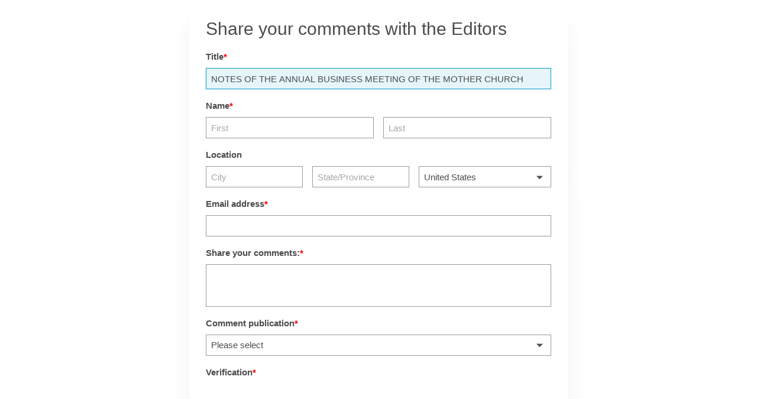

--- FILE ---
content_type: text/html; charset=utf-8
request_url: https://www.google.com/recaptcha/api2/anchor?ar=1&k=6LdMNiMTAAAAAGr0ibqKRZc3e5Z6wfLBraX9NuOY&co=aHR0cHM6Ly9zYWxlc2ZvcmNlLjEyM2Zvcm1idWlsZGVyLmNvbTo0NDM.&hl=en&v=N67nZn4AqZkNcbeMu4prBgzg&size=normal&anchor-ms=20000&execute-ms=30000&cb=3gl4g99vqvzz
body_size: 49452
content:
<!DOCTYPE HTML><html dir="ltr" lang="en"><head><meta http-equiv="Content-Type" content="text/html; charset=UTF-8">
<meta http-equiv="X-UA-Compatible" content="IE=edge">
<title>reCAPTCHA</title>
<style type="text/css">
/* cyrillic-ext */
@font-face {
  font-family: 'Roboto';
  font-style: normal;
  font-weight: 400;
  font-stretch: 100%;
  src: url(//fonts.gstatic.com/s/roboto/v48/KFO7CnqEu92Fr1ME7kSn66aGLdTylUAMa3GUBHMdazTgWw.woff2) format('woff2');
  unicode-range: U+0460-052F, U+1C80-1C8A, U+20B4, U+2DE0-2DFF, U+A640-A69F, U+FE2E-FE2F;
}
/* cyrillic */
@font-face {
  font-family: 'Roboto';
  font-style: normal;
  font-weight: 400;
  font-stretch: 100%;
  src: url(//fonts.gstatic.com/s/roboto/v48/KFO7CnqEu92Fr1ME7kSn66aGLdTylUAMa3iUBHMdazTgWw.woff2) format('woff2');
  unicode-range: U+0301, U+0400-045F, U+0490-0491, U+04B0-04B1, U+2116;
}
/* greek-ext */
@font-face {
  font-family: 'Roboto';
  font-style: normal;
  font-weight: 400;
  font-stretch: 100%;
  src: url(//fonts.gstatic.com/s/roboto/v48/KFO7CnqEu92Fr1ME7kSn66aGLdTylUAMa3CUBHMdazTgWw.woff2) format('woff2');
  unicode-range: U+1F00-1FFF;
}
/* greek */
@font-face {
  font-family: 'Roboto';
  font-style: normal;
  font-weight: 400;
  font-stretch: 100%;
  src: url(//fonts.gstatic.com/s/roboto/v48/KFO7CnqEu92Fr1ME7kSn66aGLdTylUAMa3-UBHMdazTgWw.woff2) format('woff2');
  unicode-range: U+0370-0377, U+037A-037F, U+0384-038A, U+038C, U+038E-03A1, U+03A3-03FF;
}
/* math */
@font-face {
  font-family: 'Roboto';
  font-style: normal;
  font-weight: 400;
  font-stretch: 100%;
  src: url(//fonts.gstatic.com/s/roboto/v48/KFO7CnqEu92Fr1ME7kSn66aGLdTylUAMawCUBHMdazTgWw.woff2) format('woff2');
  unicode-range: U+0302-0303, U+0305, U+0307-0308, U+0310, U+0312, U+0315, U+031A, U+0326-0327, U+032C, U+032F-0330, U+0332-0333, U+0338, U+033A, U+0346, U+034D, U+0391-03A1, U+03A3-03A9, U+03B1-03C9, U+03D1, U+03D5-03D6, U+03F0-03F1, U+03F4-03F5, U+2016-2017, U+2034-2038, U+203C, U+2040, U+2043, U+2047, U+2050, U+2057, U+205F, U+2070-2071, U+2074-208E, U+2090-209C, U+20D0-20DC, U+20E1, U+20E5-20EF, U+2100-2112, U+2114-2115, U+2117-2121, U+2123-214F, U+2190, U+2192, U+2194-21AE, U+21B0-21E5, U+21F1-21F2, U+21F4-2211, U+2213-2214, U+2216-22FF, U+2308-230B, U+2310, U+2319, U+231C-2321, U+2336-237A, U+237C, U+2395, U+239B-23B7, U+23D0, U+23DC-23E1, U+2474-2475, U+25AF, U+25B3, U+25B7, U+25BD, U+25C1, U+25CA, U+25CC, U+25FB, U+266D-266F, U+27C0-27FF, U+2900-2AFF, U+2B0E-2B11, U+2B30-2B4C, U+2BFE, U+3030, U+FF5B, U+FF5D, U+1D400-1D7FF, U+1EE00-1EEFF;
}
/* symbols */
@font-face {
  font-family: 'Roboto';
  font-style: normal;
  font-weight: 400;
  font-stretch: 100%;
  src: url(//fonts.gstatic.com/s/roboto/v48/KFO7CnqEu92Fr1ME7kSn66aGLdTylUAMaxKUBHMdazTgWw.woff2) format('woff2');
  unicode-range: U+0001-000C, U+000E-001F, U+007F-009F, U+20DD-20E0, U+20E2-20E4, U+2150-218F, U+2190, U+2192, U+2194-2199, U+21AF, U+21E6-21F0, U+21F3, U+2218-2219, U+2299, U+22C4-22C6, U+2300-243F, U+2440-244A, U+2460-24FF, U+25A0-27BF, U+2800-28FF, U+2921-2922, U+2981, U+29BF, U+29EB, U+2B00-2BFF, U+4DC0-4DFF, U+FFF9-FFFB, U+10140-1018E, U+10190-1019C, U+101A0, U+101D0-101FD, U+102E0-102FB, U+10E60-10E7E, U+1D2C0-1D2D3, U+1D2E0-1D37F, U+1F000-1F0FF, U+1F100-1F1AD, U+1F1E6-1F1FF, U+1F30D-1F30F, U+1F315, U+1F31C, U+1F31E, U+1F320-1F32C, U+1F336, U+1F378, U+1F37D, U+1F382, U+1F393-1F39F, U+1F3A7-1F3A8, U+1F3AC-1F3AF, U+1F3C2, U+1F3C4-1F3C6, U+1F3CA-1F3CE, U+1F3D4-1F3E0, U+1F3ED, U+1F3F1-1F3F3, U+1F3F5-1F3F7, U+1F408, U+1F415, U+1F41F, U+1F426, U+1F43F, U+1F441-1F442, U+1F444, U+1F446-1F449, U+1F44C-1F44E, U+1F453, U+1F46A, U+1F47D, U+1F4A3, U+1F4B0, U+1F4B3, U+1F4B9, U+1F4BB, U+1F4BF, U+1F4C8-1F4CB, U+1F4D6, U+1F4DA, U+1F4DF, U+1F4E3-1F4E6, U+1F4EA-1F4ED, U+1F4F7, U+1F4F9-1F4FB, U+1F4FD-1F4FE, U+1F503, U+1F507-1F50B, U+1F50D, U+1F512-1F513, U+1F53E-1F54A, U+1F54F-1F5FA, U+1F610, U+1F650-1F67F, U+1F687, U+1F68D, U+1F691, U+1F694, U+1F698, U+1F6AD, U+1F6B2, U+1F6B9-1F6BA, U+1F6BC, U+1F6C6-1F6CF, U+1F6D3-1F6D7, U+1F6E0-1F6EA, U+1F6F0-1F6F3, U+1F6F7-1F6FC, U+1F700-1F7FF, U+1F800-1F80B, U+1F810-1F847, U+1F850-1F859, U+1F860-1F887, U+1F890-1F8AD, U+1F8B0-1F8BB, U+1F8C0-1F8C1, U+1F900-1F90B, U+1F93B, U+1F946, U+1F984, U+1F996, U+1F9E9, U+1FA00-1FA6F, U+1FA70-1FA7C, U+1FA80-1FA89, U+1FA8F-1FAC6, U+1FACE-1FADC, U+1FADF-1FAE9, U+1FAF0-1FAF8, U+1FB00-1FBFF;
}
/* vietnamese */
@font-face {
  font-family: 'Roboto';
  font-style: normal;
  font-weight: 400;
  font-stretch: 100%;
  src: url(//fonts.gstatic.com/s/roboto/v48/KFO7CnqEu92Fr1ME7kSn66aGLdTylUAMa3OUBHMdazTgWw.woff2) format('woff2');
  unicode-range: U+0102-0103, U+0110-0111, U+0128-0129, U+0168-0169, U+01A0-01A1, U+01AF-01B0, U+0300-0301, U+0303-0304, U+0308-0309, U+0323, U+0329, U+1EA0-1EF9, U+20AB;
}
/* latin-ext */
@font-face {
  font-family: 'Roboto';
  font-style: normal;
  font-weight: 400;
  font-stretch: 100%;
  src: url(//fonts.gstatic.com/s/roboto/v48/KFO7CnqEu92Fr1ME7kSn66aGLdTylUAMa3KUBHMdazTgWw.woff2) format('woff2');
  unicode-range: U+0100-02BA, U+02BD-02C5, U+02C7-02CC, U+02CE-02D7, U+02DD-02FF, U+0304, U+0308, U+0329, U+1D00-1DBF, U+1E00-1E9F, U+1EF2-1EFF, U+2020, U+20A0-20AB, U+20AD-20C0, U+2113, U+2C60-2C7F, U+A720-A7FF;
}
/* latin */
@font-face {
  font-family: 'Roboto';
  font-style: normal;
  font-weight: 400;
  font-stretch: 100%;
  src: url(//fonts.gstatic.com/s/roboto/v48/KFO7CnqEu92Fr1ME7kSn66aGLdTylUAMa3yUBHMdazQ.woff2) format('woff2');
  unicode-range: U+0000-00FF, U+0131, U+0152-0153, U+02BB-02BC, U+02C6, U+02DA, U+02DC, U+0304, U+0308, U+0329, U+2000-206F, U+20AC, U+2122, U+2191, U+2193, U+2212, U+2215, U+FEFF, U+FFFD;
}
/* cyrillic-ext */
@font-face {
  font-family: 'Roboto';
  font-style: normal;
  font-weight: 500;
  font-stretch: 100%;
  src: url(//fonts.gstatic.com/s/roboto/v48/KFO7CnqEu92Fr1ME7kSn66aGLdTylUAMa3GUBHMdazTgWw.woff2) format('woff2');
  unicode-range: U+0460-052F, U+1C80-1C8A, U+20B4, U+2DE0-2DFF, U+A640-A69F, U+FE2E-FE2F;
}
/* cyrillic */
@font-face {
  font-family: 'Roboto';
  font-style: normal;
  font-weight: 500;
  font-stretch: 100%;
  src: url(//fonts.gstatic.com/s/roboto/v48/KFO7CnqEu92Fr1ME7kSn66aGLdTylUAMa3iUBHMdazTgWw.woff2) format('woff2');
  unicode-range: U+0301, U+0400-045F, U+0490-0491, U+04B0-04B1, U+2116;
}
/* greek-ext */
@font-face {
  font-family: 'Roboto';
  font-style: normal;
  font-weight: 500;
  font-stretch: 100%;
  src: url(//fonts.gstatic.com/s/roboto/v48/KFO7CnqEu92Fr1ME7kSn66aGLdTylUAMa3CUBHMdazTgWw.woff2) format('woff2');
  unicode-range: U+1F00-1FFF;
}
/* greek */
@font-face {
  font-family: 'Roboto';
  font-style: normal;
  font-weight: 500;
  font-stretch: 100%;
  src: url(//fonts.gstatic.com/s/roboto/v48/KFO7CnqEu92Fr1ME7kSn66aGLdTylUAMa3-UBHMdazTgWw.woff2) format('woff2');
  unicode-range: U+0370-0377, U+037A-037F, U+0384-038A, U+038C, U+038E-03A1, U+03A3-03FF;
}
/* math */
@font-face {
  font-family: 'Roboto';
  font-style: normal;
  font-weight: 500;
  font-stretch: 100%;
  src: url(//fonts.gstatic.com/s/roboto/v48/KFO7CnqEu92Fr1ME7kSn66aGLdTylUAMawCUBHMdazTgWw.woff2) format('woff2');
  unicode-range: U+0302-0303, U+0305, U+0307-0308, U+0310, U+0312, U+0315, U+031A, U+0326-0327, U+032C, U+032F-0330, U+0332-0333, U+0338, U+033A, U+0346, U+034D, U+0391-03A1, U+03A3-03A9, U+03B1-03C9, U+03D1, U+03D5-03D6, U+03F0-03F1, U+03F4-03F5, U+2016-2017, U+2034-2038, U+203C, U+2040, U+2043, U+2047, U+2050, U+2057, U+205F, U+2070-2071, U+2074-208E, U+2090-209C, U+20D0-20DC, U+20E1, U+20E5-20EF, U+2100-2112, U+2114-2115, U+2117-2121, U+2123-214F, U+2190, U+2192, U+2194-21AE, U+21B0-21E5, U+21F1-21F2, U+21F4-2211, U+2213-2214, U+2216-22FF, U+2308-230B, U+2310, U+2319, U+231C-2321, U+2336-237A, U+237C, U+2395, U+239B-23B7, U+23D0, U+23DC-23E1, U+2474-2475, U+25AF, U+25B3, U+25B7, U+25BD, U+25C1, U+25CA, U+25CC, U+25FB, U+266D-266F, U+27C0-27FF, U+2900-2AFF, U+2B0E-2B11, U+2B30-2B4C, U+2BFE, U+3030, U+FF5B, U+FF5D, U+1D400-1D7FF, U+1EE00-1EEFF;
}
/* symbols */
@font-face {
  font-family: 'Roboto';
  font-style: normal;
  font-weight: 500;
  font-stretch: 100%;
  src: url(//fonts.gstatic.com/s/roboto/v48/KFO7CnqEu92Fr1ME7kSn66aGLdTylUAMaxKUBHMdazTgWw.woff2) format('woff2');
  unicode-range: U+0001-000C, U+000E-001F, U+007F-009F, U+20DD-20E0, U+20E2-20E4, U+2150-218F, U+2190, U+2192, U+2194-2199, U+21AF, U+21E6-21F0, U+21F3, U+2218-2219, U+2299, U+22C4-22C6, U+2300-243F, U+2440-244A, U+2460-24FF, U+25A0-27BF, U+2800-28FF, U+2921-2922, U+2981, U+29BF, U+29EB, U+2B00-2BFF, U+4DC0-4DFF, U+FFF9-FFFB, U+10140-1018E, U+10190-1019C, U+101A0, U+101D0-101FD, U+102E0-102FB, U+10E60-10E7E, U+1D2C0-1D2D3, U+1D2E0-1D37F, U+1F000-1F0FF, U+1F100-1F1AD, U+1F1E6-1F1FF, U+1F30D-1F30F, U+1F315, U+1F31C, U+1F31E, U+1F320-1F32C, U+1F336, U+1F378, U+1F37D, U+1F382, U+1F393-1F39F, U+1F3A7-1F3A8, U+1F3AC-1F3AF, U+1F3C2, U+1F3C4-1F3C6, U+1F3CA-1F3CE, U+1F3D4-1F3E0, U+1F3ED, U+1F3F1-1F3F3, U+1F3F5-1F3F7, U+1F408, U+1F415, U+1F41F, U+1F426, U+1F43F, U+1F441-1F442, U+1F444, U+1F446-1F449, U+1F44C-1F44E, U+1F453, U+1F46A, U+1F47D, U+1F4A3, U+1F4B0, U+1F4B3, U+1F4B9, U+1F4BB, U+1F4BF, U+1F4C8-1F4CB, U+1F4D6, U+1F4DA, U+1F4DF, U+1F4E3-1F4E6, U+1F4EA-1F4ED, U+1F4F7, U+1F4F9-1F4FB, U+1F4FD-1F4FE, U+1F503, U+1F507-1F50B, U+1F50D, U+1F512-1F513, U+1F53E-1F54A, U+1F54F-1F5FA, U+1F610, U+1F650-1F67F, U+1F687, U+1F68D, U+1F691, U+1F694, U+1F698, U+1F6AD, U+1F6B2, U+1F6B9-1F6BA, U+1F6BC, U+1F6C6-1F6CF, U+1F6D3-1F6D7, U+1F6E0-1F6EA, U+1F6F0-1F6F3, U+1F6F7-1F6FC, U+1F700-1F7FF, U+1F800-1F80B, U+1F810-1F847, U+1F850-1F859, U+1F860-1F887, U+1F890-1F8AD, U+1F8B0-1F8BB, U+1F8C0-1F8C1, U+1F900-1F90B, U+1F93B, U+1F946, U+1F984, U+1F996, U+1F9E9, U+1FA00-1FA6F, U+1FA70-1FA7C, U+1FA80-1FA89, U+1FA8F-1FAC6, U+1FACE-1FADC, U+1FADF-1FAE9, U+1FAF0-1FAF8, U+1FB00-1FBFF;
}
/* vietnamese */
@font-face {
  font-family: 'Roboto';
  font-style: normal;
  font-weight: 500;
  font-stretch: 100%;
  src: url(//fonts.gstatic.com/s/roboto/v48/KFO7CnqEu92Fr1ME7kSn66aGLdTylUAMa3OUBHMdazTgWw.woff2) format('woff2');
  unicode-range: U+0102-0103, U+0110-0111, U+0128-0129, U+0168-0169, U+01A0-01A1, U+01AF-01B0, U+0300-0301, U+0303-0304, U+0308-0309, U+0323, U+0329, U+1EA0-1EF9, U+20AB;
}
/* latin-ext */
@font-face {
  font-family: 'Roboto';
  font-style: normal;
  font-weight: 500;
  font-stretch: 100%;
  src: url(//fonts.gstatic.com/s/roboto/v48/KFO7CnqEu92Fr1ME7kSn66aGLdTylUAMa3KUBHMdazTgWw.woff2) format('woff2');
  unicode-range: U+0100-02BA, U+02BD-02C5, U+02C7-02CC, U+02CE-02D7, U+02DD-02FF, U+0304, U+0308, U+0329, U+1D00-1DBF, U+1E00-1E9F, U+1EF2-1EFF, U+2020, U+20A0-20AB, U+20AD-20C0, U+2113, U+2C60-2C7F, U+A720-A7FF;
}
/* latin */
@font-face {
  font-family: 'Roboto';
  font-style: normal;
  font-weight: 500;
  font-stretch: 100%;
  src: url(//fonts.gstatic.com/s/roboto/v48/KFO7CnqEu92Fr1ME7kSn66aGLdTylUAMa3yUBHMdazQ.woff2) format('woff2');
  unicode-range: U+0000-00FF, U+0131, U+0152-0153, U+02BB-02BC, U+02C6, U+02DA, U+02DC, U+0304, U+0308, U+0329, U+2000-206F, U+20AC, U+2122, U+2191, U+2193, U+2212, U+2215, U+FEFF, U+FFFD;
}
/* cyrillic-ext */
@font-face {
  font-family: 'Roboto';
  font-style: normal;
  font-weight: 900;
  font-stretch: 100%;
  src: url(//fonts.gstatic.com/s/roboto/v48/KFO7CnqEu92Fr1ME7kSn66aGLdTylUAMa3GUBHMdazTgWw.woff2) format('woff2');
  unicode-range: U+0460-052F, U+1C80-1C8A, U+20B4, U+2DE0-2DFF, U+A640-A69F, U+FE2E-FE2F;
}
/* cyrillic */
@font-face {
  font-family: 'Roboto';
  font-style: normal;
  font-weight: 900;
  font-stretch: 100%;
  src: url(//fonts.gstatic.com/s/roboto/v48/KFO7CnqEu92Fr1ME7kSn66aGLdTylUAMa3iUBHMdazTgWw.woff2) format('woff2');
  unicode-range: U+0301, U+0400-045F, U+0490-0491, U+04B0-04B1, U+2116;
}
/* greek-ext */
@font-face {
  font-family: 'Roboto';
  font-style: normal;
  font-weight: 900;
  font-stretch: 100%;
  src: url(//fonts.gstatic.com/s/roboto/v48/KFO7CnqEu92Fr1ME7kSn66aGLdTylUAMa3CUBHMdazTgWw.woff2) format('woff2');
  unicode-range: U+1F00-1FFF;
}
/* greek */
@font-face {
  font-family: 'Roboto';
  font-style: normal;
  font-weight: 900;
  font-stretch: 100%;
  src: url(//fonts.gstatic.com/s/roboto/v48/KFO7CnqEu92Fr1ME7kSn66aGLdTylUAMa3-UBHMdazTgWw.woff2) format('woff2');
  unicode-range: U+0370-0377, U+037A-037F, U+0384-038A, U+038C, U+038E-03A1, U+03A3-03FF;
}
/* math */
@font-face {
  font-family: 'Roboto';
  font-style: normal;
  font-weight: 900;
  font-stretch: 100%;
  src: url(//fonts.gstatic.com/s/roboto/v48/KFO7CnqEu92Fr1ME7kSn66aGLdTylUAMawCUBHMdazTgWw.woff2) format('woff2');
  unicode-range: U+0302-0303, U+0305, U+0307-0308, U+0310, U+0312, U+0315, U+031A, U+0326-0327, U+032C, U+032F-0330, U+0332-0333, U+0338, U+033A, U+0346, U+034D, U+0391-03A1, U+03A3-03A9, U+03B1-03C9, U+03D1, U+03D5-03D6, U+03F0-03F1, U+03F4-03F5, U+2016-2017, U+2034-2038, U+203C, U+2040, U+2043, U+2047, U+2050, U+2057, U+205F, U+2070-2071, U+2074-208E, U+2090-209C, U+20D0-20DC, U+20E1, U+20E5-20EF, U+2100-2112, U+2114-2115, U+2117-2121, U+2123-214F, U+2190, U+2192, U+2194-21AE, U+21B0-21E5, U+21F1-21F2, U+21F4-2211, U+2213-2214, U+2216-22FF, U+2308-230B, U+2310, U+2319, U+231C-2321, U+2336-237A, U+237C, U+2395, U+239B-23B7, U+23D0, U+23DC-23E1, U+2474-2475, U+25AF, U+25B3, U+25B7, U+25BD, U+25C1, U+25CA, U+25CC, U+25FB, U+266D-266F, U+27C0-27FF, U+2900-2AFF, U+2B0E-2B11, U+2B30-2B4C, U+2BFE, U+3030, U+FF5B, U+FF5D, U+1D400-1D7FF, U+1EE00-1EEFF;
}
/* symbols */
@font-face {
  font-family: 'Roboto';
  font-style: normal;
  font-weight: 900;
  font-stretch: 100%;
  src: url(//fonts.gstatic.com/s/roboto/v48/KFO7CnqEu92Fr1ME7kSn66aGLdTylUAMaxKUBHMdazTgWw.woff2) format('woff2');
  unicode-range: U+0001-000C, U+000E-001F, U+007F-009F, U+20DD-20E0, U+20E2-20E4, U+2150-218F, U+2190, U+2192, U+2194-2199, U+21AF, U+21E6-21F0, U+21F3, U+2218-2219, U+2299, U+22C4-22C6, U+2300-243F, U+2440-244A, U+2460-24FF, U+25A0-27BF, U+2800-28FF, U+2921-2922, U+2981, U+29BF, U+29EB, U+2B00-2BFF, U+4DC0-4DFF, U+FFF9-FFFB, U+10140-1018E, U+10190-1019C, U+101A0, U+101D0-101FD, U+102E0-102FB, U+10E60-10E7E, U+1D2C0-1D2D3, U+1D2E0-1D37F, U+1F000-1F0FF, U+1F100-1F1AD, U+1F1E6-1F1FF, U+1F30D-1F30F, U+1F315, U+1F31C, U+1F31E, U+1F320-1F32C, U+1F336, U+1F378, U+1F37D, U+1F382, U+1F393-1F39F, U+1F3A7-1F3A8, U+1F3AC-1F3AF, U+1F3C2, U+1F3C4-1F3C6, U+1F3CA-1F3CE, U+1F3D4-1F3E0, U+1F3ED, U+1F3F1-1F3F3, U+1F3F5-1F3F7, U+1F408, U+1F415, U+1F41F, U+1F426, U+1F43F, U+1F441-1F442, U+1F444, U+1F446-1F449, U+1F44C-1F44E, U+1F453, U+1F46A, U+1F47D, U+1F4A3, U+1F4B0, U+1F4B3, U+1F4B9, U+1F4BB, U+1F4BF, U+1F4C8-1F4CB, U+1F4D6, U+1F4DA, U+1F4DF, U+1F4E3-1F4E6, U+1F4EA-1F4ED, U+1F4F7, U+1F4F9-1F4FB, U+1F4FD-1F4FE, U+1F503, U+1F507-1F50B, U+1F50D, U+1F512-1F513, U+1F53E-1F54A, U+1F54F-1F5FA, U+1F610, U+1F650-1F67F, U+1F687, U+1F68D, U+1F691, U+1F694, U+1F698, U+1F6AD, U+1F6B2, U+1F6B9-1F6BA, U+1F6BC, U+1F6C6-1F6CF, U+1F6D3-1F6D7, U+1F6E0-1F6EA, U+1F6F0-1F6F3, U+1F6F7-1F6FC, U+1F700-1F7FF, U+1F800-1F80B, U+1F810-1F847, U+1F850-1F859, U+1F860-1F887, U+1F890-1F8AD, U+1F8B0-1F8BB, U+1F8C0-1F8C1, U+1F900-1F90B, U+1F93B, U+1F946, U+1F984, U+1F996, U+1F9E9, U+1FA00-1FA6F, U+1FA70-1FA7C, U+1FA80-1FA89, U+1FA8F-1FAC6, U+1FACE-1FADC, U+1FADF-1FAE9, U+1FAF0-1FAF8, U+1FB00-1FBFF;
}
/* vietnamese */
@font-face {
  font-family: 'Roboto';
  font-style: normal;
  font-weight: 900;
  font-stretch: 100%;
  src: url(//fonts.gstatic.com/s/roboto/v48/KFO7CnqEu92Fr1ME7kSn66aGLdTylUAMa3OUBHMdazTgWw.woff2) format('woff2');
  unicode-range: U+0102-0103, U+0110-0111, U+0128-0129, U+0168-0169, U+01A0-01A1, U+01AF-01B0, U+0300-0301, U+0303-0304, U+0308-0309, U+0323, U+0329, U+1EA0-1EF9, U+20AB;
}
/* latin-ext */
@font-face {
  font-family: 'Roboto';
  font-style: normal;
  font-weight: 900;
  font-stretch: 100%;
  src: url(//fonts.gstatic.com/s/roboto/v48/KFO7CnqEu92Fr1ME7kSn66aGLdTylUAMa3KUBHMdazTgWw.woff2) format('woff2');
  unicode-range: U+0100-02BA, U+02BD-02C5, U+02C7-02CC, U+02CE-02D7, U+02DD-02FF, U+0304, U+0308, U+0329, U+1D00-1DBF, U+1E00-1E9F, U+1EF2-1EFF, U+2020, U+20A0-20AB, U+20AD-20C0, U+2113, U+2C60-2C7F, U+A720-A7FF;
}
/* latin */
@font-face {
  font-family: 'Roboto';
  font-style: normal;
  font-weight: 900;
  font-stretch: 100%;
  src: url(//fonts.gstatic.com/s/roboto/v48/KFO7CnqEu92Fr1ME7kSn66aGLdTylUAMa3yUBHMdazQ.woff2) format('woff2');
  unicode-range: U+0000-00FF, U+0131, U+0152-0153, U+02BB-02BC, U+02C6, U+02DA, U+02DC, U+0304, U+0308, U+0329, U+2000-206F, U+20AC, U+2122, U+2191, U+2193, U+2212, U+2215, U+FEFF, U+FFFD;
}

</style>
<link rel="stylesheet" type="text/css" href="https://www.gstatic.com/recaptcha/releases/N67nZn4AqZkNcbeMu4prBgzg/styles__ltr.css">
<script nonce="eMaXwsMRgoEG7f7menXPaA" type="text/javascript">window['__recaptcha_api'] = 'https://www.google.com/recaptcha/api2/';</script>
<script type="text/javascript" src="https://www.gstatic.com/recaptcha/releases/N67nZn4AqZkNcbeMu4prBgzg/recaptcha__en.js" nonce="eMaXwsMRgoEG7f7menXPaA">
      
    </script></head>
<body><div id="rc-anchor-alert" class="rc-anchor-alert"></div>
<input type="hidden" id="recaptcha-token" value="[base64]">
<script type="text/javascript" nonce="eMaXwsMRgoEG7f7menXPaA">
      recaptcha.anchor.Main.init("[\x22ainput\x22,[\x22bgdata\x22,\x22\x22,\[base64]/[base64]/[base64]/[base64]/[base64]/UltsKytdPUU6KEU8MjA0OD9SW2wrK109RT4+NnwxOTI6KChFJjY0NTEyKT09NTUyOTYmJk0rMTxjLmxlbmd0aCYmKGMuY2hhckNvZGVBdChNKzEpJjY0NTEyKT09NTYzMjA/[base64]/[base64]/[base64]/[base64]/[base64]/[base64]/[base64]\x22,\[base64]\\u003d\x22,\x22w57Du8K2I8KFw5xcw4UlK8KtwqQkwqPDtxRUDAZlwr0Dw4fDtsK0wpfCrWNUwrtpw4rDmEvDvsOJwqUeUsOBICjClmEDWG/DrsOuMMKxw4FEXHbChTM+SMOLw4jCiMKbw7vCkcKJwr3CoMOWOAzCssK+ScKiwqbCuDJfAcOVw67Cg8KrwqnCllvCh8OPODZeQsO8C8KqagpycMOcDh/Cg8KWHBQTw5kRYkVFwqvCmcOGw7DDlsOcTxVRwqIFwpIHw4TDkws/woAOwoHCpMOLSsKWw6jClFbCvcKrIRMvasKXw5/[base64]/P1t2w4HClBcjTl1TLwTCm2RDw4zDr2jCgTzDusKUwpjDjn8WwrJAZMOLw5DDs8KUwqfDhEsBw41Aw5/[base64]/DlmXCl8KfwozCtHcKw7FdwqnCsB7CqMKswqlkZsOywoDDqMO9eyPCswFPwpLCgHFTfcOQwooWe33DlMKRZ1rCqsO2ccKXCcOGJ8KgOXrChsOfwpzCn8K5w7bCuyBzw754w51twp8LQcKewrk3KlvCisOFamvCngMvGyggQi/[base64]/HsK+MAfCt8OswqjCqi8gDsOhwoMEwog2UsKpDcOkwqloNGgxDcK8wq3CnQLCrgoVwqlSw7zCiMKSw4ZQQmrClGQow6Q4wpzDm8KdSlobwqLCn0I0P18sw5/DqsObQsOkw7PDicKxwp7DsMKlwosDwrh+GR1ne8Obwo3DhCFjw6vDkcKNTsK3w6LCncKLwqTDlMOawoXDrMKDw7zChz3Dk23DqcOJwo55QMOYwqAHG1TDtiAiFh3DoMOxDcOLYMKTw7/[base64]/woNxwpgZwqfCgRPDjsOKfDrDsGYUFh7Di8OswrPCqMKbb3Ndwp7DrMO+wq1zwpIFw6R5JGfDvUrDmcKswqvDhsKDwqsmw7fChGfCuw5fwqXCo8KKSh48w5ACw6PCvl4KesOmfMOiS8OnVsOuw7/DlmTDtcOhw57DtVE1EcO7C8OZPU3DkyFTQMKPWsKTwrjDi2IkQCHDgMKVw7PCmsKlwqIUeh/CgC7DnEY7FAtuwrx3RcOow6fDu8Okw5/CnMOqwobCr8KrMMONw6cEAMO+KikuFBrDvsKUwoM5wqcHwrIcYsOgwpDCjlVMwrpgRyxSwpBhwpRPHMKtMsOaw6XCqcOpw7NPw7jCmcO2w6XDisOoESzDrAbCpQkHW2t3PnjDpsONcsKjYsKfPcOOP8Ole8OedsKuwo/Cg1wpbsKCMXpCw4fDhDzCssOKw6zCmXvDhEgsw5ozwqTCgms8w4PCksKZwr/DhXHDv1/DkwTCtGQ2w5PCsGc/O8KJWRvDt8OGKcKsw4rCoTU9cMKkFWDCq0jCrDkAw6NWw6TClyPDkHjDoXTCq2hHYMOBBMKhGcOCdXLDq8O3wp9+w7TDuMO1wqrClsO1wr7CqcOtwpvDnsO/w6oCR2hZcC/CrsKoHE1mwqMVw4QUwrHCtD3CjMOhKlXCvyzCqHfCqEJMRA/DkDV/eBUawrMYw5YXQxbDi8OPw53DscOuPTF8w6JNEsKWw7YrwrtPVcKNw7jCij4rw6t1woLDhCpzw6x5wpvDvxDDumHCiMO/w43CssKyPcOYwofDnVYkwp8Dwq9Mwrt2SsKFw7FfDWNSByvDnk/[base64]/CjFpyPgZvXGPDh0vDpyXCoWRzA8O3w7V5w6PDtAHCk8Ktw6LCsMK8emTDv8KYwrEjwoLCt8KPwokITcKtVsOdwprCn8Odw4low5UZDsKNwo/CuMOfDMKFw7kTKsKewpovTDTCvm/DsMONaMKqW8OQwoPCiRgDAcKvSsONwrh+w5h0w6pBw7hbIMObdFHCvEd9w6xBBl1SV0fChMKwwrM8QMOlw6jDi8OSw6prAAhiNcOjw45dw79aZSoUQQTCv8KiAFDDjMO9w7EICAbCk8KGwr3CnDDDog/DsMKufEXDlAY+OkDDgMORwqfCrcOyfMO5SRxowrN8wrzDksOKw6nCpnMQe2ZsUDhjw7hjwrAcw7kMBsKqwotowrgqw4HCg8OmEsK+LgJiXxDCisO2wo0/DsKNwr4AEMKswrFnWsODFMO9VsOoHMKew7vDhC3DpMKjB1RoX8KQw4Rawq3DrFZwXMOWwpgIO0DCiiwIYylLe23DjsKSw4nDlXXCgsK4wp49w5ktwogQAcOpwp4jw4UUw4fDkWFTOMKNw4sWw5IEwpTDtFdiK17DqMO0cSBIw5rCssO6w5jDiFPDr8ODB2g6ZxA/wqckwpTCvTrCuUpKwrhCVlrCh8K/dcOCZsK/w7rDh8K8woLDjQfDlT0ywr3DncOKwr1BP8KdDmTCkcO/aWbDsxd6w5QPw6EbKQzDpkR0w53DrcKEwp8XwqV7woTCr0cwfsKVwp06wo5mwqQiUATCikrDniFOw6XCqMKyw7/CqSQzw4Jbay3CljDDtcKSIcOCw4bDom/[base64]/[base64]/Dg0RVLUDCrMO0fsOGwqZ7NMKjw5vDr8KlwrrCmMKBwqDChkzCq8K6ZcK9I8K6bcOFwq4tSMODwq0dw6t/w7ATdWzDncKWRcOoDAnDscKGw5PCs2obwqcPLiACwpfDlxLCqcKYw4sywrd8UFnCrsOyRcOSSi4mF8Oaw4PCjE/[base64]/DjmbCgsOZwqhfMilAEEjCtigQexLDqR/DqARafsKXwq3DvjHCol9AY8K9w55RUMKcHRzCgsKDwqloCcOJdBTDq8ORw7fDhsKWwq7CthPCnFs5YjcFw4DDrsOcLMKZQE59CcK5w492w6PDrcKMwq7DlcO7wrTDqsK0U3zChUYpwo9mw6LDg8K+fhPCjCNswo50w4LCjsKWwonCs1U7w5TClAUcw71DFQrDpsKVw4/Ct8OwHz9KdWpswqnCn8OGFV/DvUdiw6jCojJRwpHDs8OZRE7CgQHCglLChjzCs8OwRcKCwpQMC8O1Z8OWw4EQZcKjwrREIMKkw7ZgYCPDucKNUsKlw75XwoJBP8KnwoXDmMKtwpPCrMOnBxMoSQFzwoYFCnLCmWghw5/Ct0N0Rl/Do8O6FAs7YyrDlMOow5kgw5DDk1XDg07DlxDChsO8TToFKEp5LHhaecKFw7ZELS8gYsO9YsO8AsOYw4kfcUwCYgJJwrTCg8OKd1MYIm/DlcKAw4Fhw7zDlBcxw4AhVkohVsKswr8BD8KKIDkTwqXDt8KFw7U7wqg8w6UZLcOsw7zCmcO6M8OSXGBswoHCo8O1w53DnEzDhCbDtcObTsOaFFcBw5DCqcKbwos0UG4rwqnDvkzDsMKlVsKQwrpSYTbDkRrCkUJVwrhgKT5Fw4R/w4/Ds8KFHUDCqQHDssKcfCPDm3zDu8Opw6kgwoTDn8OBA1nDhmocGyLDjsOHwrfDpsOVwppVa8OnZsONwqRnHxQaVMOhwqcJw7t/E1I6JCg1XcO2w586URNIdlvCusOqBMOEwo/CkG3DhMK/YSbCm03CvXpgLcO3w7k0wqnCg8OcwpFnwrxew6o2DXUxMUcIGX/Ci8KTSsK/WRU4I8Omwo1mQsOvwqVhdcOKJwpGw49qFcOfwoXCisOaQlVXwpRjw4XCrz7ChcKKwptEETDCvsK9w4bCjQ97PsOCwpTDoRDDk8Ofw7AMw7Z/AmvCp8K9w7TDj3DCi8K8TMO9PDJzwqTCjAIESQEewo1/w6zCosO8wrzDjsOCwpjDhXHCmcKDw4I/w4Imw4lKNMK1w6PCjWbCtQXCiE0eGsK9CcO3InIfwp8nZsO/[base64]/DkBzCrsO2w5/[base64]/[base64]/DiMKULcK9ZcKyw4pUMcOOwoYYw4BBwpodwp14ecKgw4bCkGHDh8KeUWEKLsKIwojDoB1iwpN2UMKoHMOwTyHCn2F/JUzCrARYw4kfWMKRDMKUwrjDmnPCmGfDtcKlccOuwpPCu2/DtlXCr07ChxFEP8K8woTCgStaw6VAw7/[base64]/Drl1Je1nDp1plMk3DgBc+w5UaWRLCusOMwr3CsjJUw4lAw7/Dg8KYwpDCqX7CqsO1wqQCw6DCiMOoYcK5AEMTw5wTIMKhd8K/UCReXMKRwr3CjS/DpHpVwoNPA8OBw4PDosObw5lmR8Opw7TCgG3CiTY2enUFw4dYD0XCjMKEw6VoECVBYnU/[base64]/DuTJVw5NMwohtwqFaw70fw4F+woVUwpfCgUTDkRrCgg7CqGJ0wq13fMK2wrlKJj9DA3M7w4N/[base64]/CsG3DncO/[base64]/[base64]/DqWTDkRlGwp99T24wMmcfwqkiworCi09cP8KDw7R9LMOhw43ChcKowqLDsywTwpYqw51Tw7pWSWfDuxE0fMKqw5bDmlDDkyFDU0LCmcO8ScOGwp7ChyvCtX91wp8Kwp/[base64]/wrvCgUMBdcKsPsK2wp0yw50nwqUbHcK4bB87wqLDhcKUw5LCjWnDnMKXwrgow7ARa38uwr8Pbklge8KSwoPDgznDpcOxCMOuw4ZTw7bDmzpuwrbDlMKCwr5cLcKSacKxwrlLw6DDg8K0IcKANgxRw5YTwoXDhsK1P8Ofwp/CpsKjwovCnQsIJ8KDw4EdaD1Uwq/[base64]/wqRCaBXDhcOXw5hBw57DgW54KcKFw4UNKVnDgllFwq3Ck8KUO8KkZ8Kww6o8FMOFw5HDp8O0w7xDcMK3w7fDhQpIfMKAwrDCuHvCtsKse1ZgeMOZLMKQw7NbVcKWwqIHTmJ4w592woADw6vCix/DlMK3LnliwqkNw7AdwqQOw7sfFsKtTcKYZ8O0wqICw6gewpnDu1F0wqNTw53CpTzCpBovUhlGw7hvF8KXwrTDp8OswpzCsMOnwrYDwpkxw5dsw6sRw7TComLChMK8ccK4P3lBdcO3wpZEQMOhJwdnYcOqRVnCkTQswoFJUsKNO2bDuw/[base64]/CoS/CoF19ZMK8aGrCncKyNhnDsCnCncKgTMOXwq51DjjCkDvCvGlzw7HDkwvCjcOfw7E9CRYsXTxWdQhJOMK5w7cNejDDkMOMw53DlcORw4rDtmbDvsKjw4jDqsOCw5kOeVHDkzgHw4fDs8KLC8OEw5DDvDrDgkkEw5kTwro0d8OFwqvCrMOjDxtDPCDDpRxOwqvDksO/[base64]/wqvCuMKMZW57wp/[base64]/[base64]/UsOnwrpQw4oFeQrDpXEvcMKqw5s/woXDihrCphHDlzfCvcOQw5fCrcO9ZAhpccOOw57DpcOpw4vCrcOcLn3Cm3rDkcOoJ8KYw6dlw7vCt8ObwoVmw4J4VRZYw5zCvMOeUMOIw65gwq7Di33ChTfCqcO9wqvDicOGYcKAwp4kwq/CncOSwqVCwrvDjgvDjBfDqmw4wozCqnTCqx5ODsKqTMOVw6BQwpfDtsOVVsKaIkV3aMOHw4DDqsKlw7LDvcKew4zCp8OTOsKYZxTComrDr8OYwpzCuMOfw5TCpsKFL8O8w4Y1fntqb3jDhcO9KsKKwr0vw4sEw67CgcKJw5c1wozDv8K3bsOUw6ZDw6IQL8OedkPCvk/[base64]/PnzChXNdN3gOw5Vxw7nCixpuccOBw5thZsKeXzoLw58KccK/w48rwp1yb0duTMO4wrlidmLDrsKyBsK+wr0/QcOBwp0TekzDiQDDjAHDnRrDlmZAw6IMeMOWwp8ywpgraE7Dj8OVEsKZw57DkFjDlA58w63DoVPDsE/DucOTw4PChw89Q1vDjMOLwoFewpRZDMKcKHPCv8KDwojDqR0JXnjDmsOjw5NwE0TCt8OBwqdbw67DlMO7V0FWdMKVw6h3wrHDrcO6B8KEw6DCn8KMw49Ib3hpwoPCiivChcKCwrTCmMKkLsKNwpbCvi0rw7PCrGNCwoLCkm80wrwDwp/DkGw3wrAiwp3CjsOGSD3DgmjCuALCoCshw7rDsmnDrgnDql/[base64]/EsOOw7zCvGXChMO8dcO6w4wbwp8bBFkYw74WwqMRI8KqVMOWbRd9wpDDlsKNwqvDjsOJFsOUw4rDkMO+X8KXKWXDhQTDsz/CmGzDi8ODwqjDvsObw5PDjSFOOwwafsK7wrDCmwhUwq5vZBbDmhvDksOUwpbCoxzDvmHCscK2w5/DncK8w5DDljwZUMOma8K1MjjDsCfCv3vCjMOoWizDtyMVwrpfw7zChsK0Mn91wogYw5PCs07Dh2XDujfDgMOPQR/CoU0cOEkHw6t/w5DCrcO1ZlRyw4E+ZXw/fXU/AyfDvMKGwr/[base64]/w5PDm8OsYhMawpvCvU/CrMKBwr4mPsKswqvCtMKADSrDj8KdV1TCrj8rwonDqT4Iw6tLwpQKw7Ayw4jDncOlAcKxw5F+RTwFRMOXw6xNwqMQVn9lOw3DqnDCu3Uww63CkDpPO1Y7w55nw7bDqcOqB8K7w7/[base64]/CijbDr8OjYBRww7hkw7Ucwq7DlhRywrbCo8K+woR+AcOZw63DgiAHwqJORn/[base64]/JDoawqrDsk/CpcKbBcOUw5nDtHnDv8KVw7HCvE4kw7XCtTHDhcOXw7JSTMKrEsO6w7/CqSJ6DsKaw6kBAsKGw49CwrM/L1RPw73DkcOSwrxqDsKJw5PDincDVcKxw6BoK8Ovwp1NFsKiwoDCsErDgsOCF8O7dALDnzFKw6nCqkrCr2Jow6MgUxMyKiMPw4QVazlMwrPDiyMDYsOTGsOgViRvIg/[base64]/ClmIuw65PZTVvwoHCjF0BGUs9w7/DpWYfRnPDncO7FDrCm8OQw5MNw7dxI8OwQjsaZsOuQQROw5F1w6c1w57DqsK3wpR2O34Ewrx+KMOOwqnCkng8WxtRwrUwB2jClsKOwq5swpErwqvDlcKxw78/wrRCw4TDqMKAw7nCu0rDocK8Wy9lI2RuwoYDwr1oXMKRw53Dgl0ZYhzDnsKSwo5AwrIoVcKzw6RPZnHChBhvwqgFwqvCthbDsCQxw7LDgXbCrD/CvsO7w4shMB4/[base64]/[base64]/DmsOBSxltK8K+wrbDhRlgw6w1CX4kXW3CqkXCqMKZwpXDscOQIFTDl8Kyw6vCmcK/KjoZJ0vCj8OYMXjCrRxPw6NTw7QCDHbDu8Kcw7ZRGl14KcKpw7hhM8Kow6BVGDViKQjChnsyS8K2wqBbwo/[base64]/[base64]/Dv388KE/CkCYmwo/[base64]/Cr8Kcw43DscKWw6fClSMNA8OVeynDrglvw63CtMOtbsOdwpvDiQ7Dq8KPwop0PcKjwrLDo8OFWCdWRcKyw77DuFsNZE8xw63ClsKjw7weYi/Cl8KXw6DDusKcwrvChhckwqpnwrTDsz/[base64]/CnnUIwrwib8OzZcK+w78+AzHDsB8dIsK1K2jCpMK9w69Ewpxsw60kworDoMK8w6HCulXDuV9BAMOebyhqehfCoXNVwr/[base64]/w5xANiIiw47ConEKYMO7AcKhOsOiwqk3UMKCw7vCpiMBOxwRVsOnXcK6w74IKkbDuE0oc8OjwqHClkLDlTlPwrTDlRnCmcK0w6bDgjMoX3xOF8OYwq9NFcKhwoTDjsKJwrbDvRwkw6tTc31wHMKRw4bCtXIAS8K/wqHDlXtMAWzCu2wOYsObAMKtYTPDr8OMScKCwrw2wprCjjPDrip6AQBPBSnDr8O8MRPDusO8LMKTNENvL8KYw7BBZsKNw7Vswq3CgwHCpcKFbm/CvA/DqwjDlcKCw4kqTMKIwqLDqcORNMOCw5/Ci8OAwrFWwpDDiMOtIA04w6LDrlEgdwHDmcONG8O5CQkaW8KVF8K+aGcxw4Q+HDzCkx7Dtl3CncKYBsOUFMKOw7NldkhQw7FCT8ODcg4WTDPCj8OIw6spD39rwoxpwoXDsRzDgsO/[base64]/w4/Do8KvMWfDu0QzQcKbG1rDnsOWw6ozw7ZlECAERMKhFMK2w6nDuMOiw6HCjsOmw7PCj2DDp8KSw5VYEh7CpFXDu8KbQcOKw67DqiBGwq/DjSwFwrrDiX3Dgi86dcONwo0Cw6p4wo3CscOawonComxvIhPDrMOROWIIUsOYwrQnHDLCjcORwpDDsUZLw7JvaG0AwrQ4w5DCn8KdwpkgwoLDmsO3wp5vw5UUw41AMB/DmxRmYBBOw4ktdG11RsKXwrPDugRndCg/worCncOcIQ0yQ2hYwrfDj8OcwrLCqsOUw7NSw73DkMOewpJXZcKdw7LDpMKGwpjCjVB+w6PCv8KBb8OBLsKaw5jDmcO6e8OxeikJXiTCsRotw7c/wofDnHDDizTCrsOkwoDDrDHDpMO/[base64]/[base64]/KCxGJMOwXVMNwrLDiDkGcMO+w5sWwqDDgcKqw6LClsOtw6DCrEHDmgbCscK/DRA1fXQswrHCn2HDlWHClXDCncKPw6BHwrcbwpINbHBuLy7CiGp2wqYyw5kPw4DChDfCh3LDi8KZOm59w7HDkcOHw6HCiyXCtMK/[base64]/DpifDlWEYw7vDqjoTwoMHw67CmX0IwpkcasKzJsKpwoTDjzMdw77CgMKafcO2woItw6E4wp7ChHswIBfCn0nCtsKFw4rCpHDDjH4YRwMvEsKDwqNGwo3DocKrwpvDvEjDoSMWwpY/V8Kcwr/Dp8KDwpHCrxcew41fO8Kyw7fCgsO5WlUTwrgiBMOCecKLw7IJQxDCnEQfw5fDicKaOV8XcC/[base64]/DtlnDmMOowqBww40cCl/CkzEQc1nCsC3CssKNGcOzL8KEwqTCi8OXwrZQLMOswrJSWUrDhsK4GgPCuHtqdULCjMO8w7/DrcOPwpMmwoHCrcKlw6gHw4dMw68dw7PCryNNw4YxwpELw5UeYMKpbcK5acK/w40QGMKnwqQiesOdw4A5wp1kwpscw6fCvMOCKsOnw6nCkE4TwrlUw7o3QQF4wqLChMKVwojDsAHCi8OOOsKZw7Q1DMOEwqZbYmbChMOtwp/CoBbCtMONPsKfw4zDqxvCgsK3wrxswrzDlSElSC09LsOlwokQwqTCiMKSTsKTwqLCgcK1wrLCpsOoNnkCesODVcKkVQBZAmPCgHdlwqwqUnPDu8KFSsOsd8K/w6Qkw7TDrWNGw7XCoMKvfcOEKwLDk8KRwr58UBTCqsK2AUImwrEEVMORw7shw6TCswPClSjDmwTDpsOCPcKFwrfDgH3Dk8KpwpzDsUsrP8K7e8KlwoPDghbDv8KfO8OGw4DCrMKVf1NTw4LCmnLDnxTDskhgXMO+RlhzOsOqw7zCgsK/I2DCnx/DsgjCgcK4w7VWwpYmccO+w57DssONw586woR1IcOhKlpMw7EsMGDDocOOdMOLw5XCnn4kNyrDszPDgsK6w5/CuMOJwoHDkAsOw5DDg2bCqcO2w6wwwqbCr0VkccKEDsKcw5TCocO9DQnCqS15w7DCu8OGwocBw4bDklvDpMKCZhk5Ag8kdhU2XcKEwovCuUdtNcOPw7UwXcKqcnfDtMKYwoPCjsOQwpdjHX8/HHopcStrVcOmw5MhCCLCtsO1BcO4w4oIeX/DuCLCuWTClcKNwqDDmX1helwpw69hNxzDnRxxwql/A8Oyw4vDk1PCnsOTw75pw77CmcKCSMKhZUfDkcOxw63Dm8OCTsO+w4bCmcKuw7sWwqQ+wpRiwoTCr8O6w7w1wrDDtcKrw77ClX1ENsKuXsObXXPDtG4Pw5fCjnIow7TDhwtowr82w7fCs0LDijdaL8K6woJCKMOUM8K9EsKlwroqw6LCnD/CjcO+CGQSEAvDj2nCjQI3wq8uVcOnR2kkSMKvwqzCmE0Dw71OwqHCjyITw5HDm1M/[base64]/[base64]/acKtw4FFwpLCpsKkJVHCicKIeA4Nw5wWw59sSCvCo8O1MGvDthk1OzMpJlYXwpN3RwfDsB/DkcKPCCVHIsOuJ8KuwockaibDvWDCmmMCw7AlUmDCgsOdwqTDlm/[base64]/DsMKXw7DCscONRcO1wrzDp8OcZxA5FxR1ITIRwrUBFAZ3FCIxLMKEbsOwXHrClMOkLTEWw4TDsifCuMK3EcOLJMOdwoPCmjggQXFiw65mIMKZw6sIC8O9w6HDsUHDrSFFw6fCiURxw7AzM3R/w5TDn8OYD2XCscKvBMOgYcKTLMOHw6/[base64]/CgwvDs8KEaQHChsKXw73DpMOYw587wrnCmcOGVkxLw4zCkzbCvwTCvT8YSjRCdQI0wq/ChMOqwqQYw6nCo8KhdmTDosKUTSzCtlHDjivDvSAOw5UYw6LCrjYzw4XCtwYYZGfDuWwGXW7DtwN8w7/CtsORTMKNwonCr8KjIcK/O8KDw4Zkw4oiwoLCmz7CiiUTwpPCnwkbw6vCgnfCncK1GsK5bCpdRMOifz8gwrnDocKJw5lAGsKJWDXDj2HDsgrDg8KiMw8PaMO9w7TDkQjCrsOGw7LDu1sTDUTCisKjwrDCt8OxwonCtjFjwqjDjMK1wotow7sPw6JSFU8Pw6/DosKsCTnClcO8UjPDrkjDrsOIP1JDwqIBwphvw7llw7HCgF5Qw7kXLsOowrBuwrzDkCVJQ8OTwo/[base64]/[base64]/Cgz55wpgywpxEwoUZwp5mAMKlAl9RwqdfwqZIUyvCjMOww67CpAMYw6JZfcO0w4zDocKGdAhYw6zCglXCiAfDjMKjYh4RwrHCkG8bw6zCpAVOYWzDmMOzwr8/wo/Cp8OCwpwUwq4bD8OXw4HCsU/ClMOhwqLCr8O0wrhew5YNAwzDkyp8w4pGw7ZjQyTDgzc9KcKpTjwZfgnDucOSwoLClH/CkMOVw51WOMKkPcKEwqIOw7DDmMKuNsKQw4MwwpMDwpJpaHjDrSVvw40rw5Uvw6zDh8OEDMK/wpnDgB94w6YkY8OkZHfCrQ9ww4kYCmc3w7TChEZYdcKHc8OtVsO0CcKbeh3CoA7Dr8KdBMKGAFbCnGrDqMOuE8Khw7lNb8KFU8KSw4DDpMOwwosIWMOAwr3DgRXCksO/wr7DusOWPEYRFR7DmWbDrywRL8K7GBHDiMKQw7BVFhoGwoPDvcO/Ji/CvlsAw6DDkDYbf8OtZMKbw4hsw5cKRSoEw5TDvQnDm8OGH2YoIwAqBjzCs8O7bSvChDjCjEIaasO0w4/CicKKHB4gwp4cwr7CthQaIkjCtDpGwpokwpA6b1cSasOpw7bCu8OKw4B1w6DCtsKHMBvCrsOTwrlIwoHCoWjCusOBBDrCksK0w7F2w5YEwojCnMOqwphfw4bDrl/[base64]/CucOlw6xawqzCoMKkdcKqRMKtGcK4Tn/DsVphwqzDkU4SChDCg8K1a09cY8OHEMO3wrJNHFHCjsK0D8OUL2rCi0vDlMKjw7LCpzt3wp8zw4IDw5PDgHDCj8OEFk0UwqQ1w7/DjMOcwqLDksK7wrgpw7PDhMK5w6bClcKYwqbDpR7DlkNCJiofwqvDhsOjw50aTVY8cRnDnglKNcKtw7c9w4HDkMKkw6vDvsOww4IVw4dFIMKmwo8Ew6tGIsO2wrDCtWLDhsOYw6vCtcOYT8KXL8OzwrtGMcOqAsOIV17DlcK8w67DqjXCs8KSwpUcwr/Co8KwwrfCsHdXwoDDg8OEEcKGRsOqesOpE8Ohw49cwpjCmcOxw7fCosOZwoHCmcONdsKBw6QOw4o0NsKrw7YIwqjDm1kHf0hUw5xnwokvFA9UHsOgw5zCrcO+w7/[base64]/[base64]/woLCpsK9wrLDlxRww5nCiMKMYsKTHcK0V8KDCU3Cs2HDgcOiFsOnHBUfwqZHwrDCh2bDrWg3JMKMCnzCo1AYwq4UCW7DnwvCk0XCt0XDvsO6w47DpcOfw5PDuSLDoC7DkcOJwrEHNMKIw4xqw4zDsWsWwoluI2vDjmDDuMOUwpdvXDvCt3DDiMOHanDCpQsHB1J/wo8eE8OFw7vCqMOQP8KCDx0HUgZjw4V9w57CqMK4e1R1AMKTw4MbwrJuSFdWHGvDr8OOeQ07KR/DrsOnw6rDoXnCnsOsUhRNLSXDk8OVdj3Cu8ONwpPDiTjDtAYWUsKQwpFNw5LDrQ4mwozDvwtpCcK/wop0wqd9wrZeFMKuY8KMLsO+fcO+wo4Ewrszw6Mlc8OcBsOfJMOOw7zClcKCw4bCpB9Pw6XDu0cpCsOhWcKCQMKDVsO0VCtyWsO8w4/Dj8OtwrDCu8KyS09lTMKjTHtiwp7DucKgwqPCmsKkXcOfDSJnSwZ0dGRZUcO2YcKZwqHCssKmwqcUw7bCvcOhw71RZcORRMOlW8O/w7Eqw6zCpMO9wpzDhcOCwrlSEBDCv2jCt8KCTybCvcOmw5PDjRPCvFHCmcKDw55JI8O8D8OPw7fCgnXDpyw7w5zChsKBUcKuw4LDpsKHwqdIIMOwwozDm8OpKMKrw4d1TcKRVi/ClsKiw5HCsSgHw7fDgMKBY2PDk33DusOdw682w54AHsOSw5BkWMOddxnCqMOwGjPCmjXDnR9jN8OcdGvDjFTDrRfDmmHCv1LCnmEqY8KXFMKDwoDDjcKlwqTDng/CmWrCrh7DhcKjw4dHbxjDkT/Dnx3ChsK9RcKrw6dUw5g0XMKeL2RTw6YFSXhlw7DCncOmP8OWOT3DpXTCscOOwq7CiXQewpnDs3/[base64]/CmV0owrd9VV8kw4HCoMO0CsK6D3zDt8KTWsKwwr/DlsOmNMKtwo7CrMOpwq5Aw7dMM8KGw6p3wqoNMktbS153GsKrTmjDlsKYKsOPR8Kfw5cJw4VtYBkrbMO/woDDkAcnesKEwr/Cj8KcwrnCgAcIwqzCgWYUwqYqw7Bzw5jDh8KowpUDesOtPX81fEnCnWVFw6paYn0ww5vCnsKnwozCplUUw7nDtcOteh7CtcO5w7nDpMOIw63CnSnDpMKLfsOjCsKxwqrCjcOjw7/CtcOyworCiMK/[base64]/FcKDZhIjw7ZgwpPDvC5PTMKjBVrCgcOeLFLDhcKTGhFCw6JTw4wCIMOqw6rChsK0f8KCKHRYw5TCgMKCw7sBZsOXwrUDw5TDvjhcXMOEbRHDj8O0a1TDjHLCjkPCocKywr/CisKyCQ3CjcO7PVUUwpUhPgxLw78LaU7CmDjDggAuccO4XcKSw6LDvWnDqsKWw7nDkV3Ds1vCr1rDv8KVw61qwqY6XVsNDMKTwo3CrDPCmcKPwp7Dsj4JGVRcVCPDt0xJw4HDoypjwrhPCVnCi8KQw4TChsOTV03DuwbClMORTcKvPX93wpfDpMOtw5/CuXESXsO/MMKPw4PCqn/CpTvDiU7ChSbDiTJ5C8K9BVh4MhMwwpZbdMOTw7ACTMKgcQ1idXfCnB3Ct8K8MyXCrghbH8OrNHPDgcOBNGTDhcKMUsKQMgZ9w7HCu8OZUwnClsOMLnvDs00Uwp1rwpgwwpxAwpxwwrMtPi/DjnvDl8KWNxEYI0HCh8K3wqtqJl3Cr8K7cCjCnwzDtsKJAMKsOsKAJsOFw4RKwr3DmHnCgg/DrwMSw7bCjcKUFwxKw79fe8OrYMOTw7g1OcOPIGdlX3VPwqcBDCPCrxvCsMK5dEjCuMKiwprDtsOZGRMSw73CmsOLw5PCqnvCkCgJRh50IcK2IcOAMsOBcMKzw4c9wozCj8KuJ8Ojf17Diw8Aw60ucMOowqrDhMK/wrdxwpMKFlzCjV7Cu3nDkHHCqVxXwroMXjJxHSY7w74tBcKHwqrDqWvCgcOYNjvDmDLCryLCt3BsMUc6amopw4hwUMKmLMK8wp1oSknDsMOOw4XDvEbCsMOwfy13JQ/[base64]/CrcKtCwd1wpk6UMKUTyvCi2rCmMKcwrsiMF8gwr5xw7JtN8OnKMOgw7cWc3N+eirCisOQHMOdecKqNcOMw74+w74qwoXCmsK6w60TOE3ClMKgw58bATbDvMOMw4TDh8Oow7BLwoVRV17DlVbCsCfCusOIw4nCmQwHcMKewqfDiUNLMR3CjiAhwoNnE8KFQ31eaG/Dp15Nw5Qew4/DphTChHIGwpBvIWjCqE/[base64]/DkyjCnFzDunkaPxZ5wozDllY6LUzDsmbDlsOFbB19w7N3MSY5VMKva8OmIXvDvX/DhMOcwqg+wqBwL0Z4w4xgw7jCkC/CmE0lPcOvCX8xwp9tfMKpI8O/w47CvgURw65fw5nDmHjCtE/CtcOpJ3nCixTCjVQQw6wHRnLDrsOKwpNxJcKQw5LCiXDCnG3DnyxpesKKesOZL8KUHRolLUNiwoV7wpzCuwQBMcOywpfCt8K3wp0eSMOGNMKJw68Uw6w8E8OYwpPDggbCuiTCgMOyUSTCpMK7AsK7wpLCiG0nM2DDuADCtMOIw5NaAsOXd8Kaw6lowoZ/[base64]/DgMKTw54ubsOmwqTDvAnDgMOMVsOTMjnCpcKMcDjCisKRw4dCwo/CssOzwpJLEhjCicOXbBElwoDCsgxYw53DtjFENVN7w40XwpR3ZMKrGU7DmlnCnsO+w43DsRJkw6XCg8Kjw4bCoMOUaMKkBl/CjcKzw4fCuMO4woARwprCgC8bMWFYw5jDr8KSFB0cNMO3w6BjVE3CtcKpNmHCtU5vwpI/wq9Aw6FQCicdw6LDjsKcYTrDsDw3wqfCtg9vDcKyw7zCi8Oyw5klw68pd8KFDyjCmATDshZlA8KAwrYaw7vDmi5qwrJtTsKgwqLCoMKMVXrDo3NAw4nCtUB2wpFocAbDlibCmMKuw7TCkGXCjBLDpBBmUsKawojCmcK/[base64]/ChsOKCcO3JSDDl3AsfsOcRULDrMOYQsK5DcKQw6PCksKVwo4gw4PCu0fCvhByXVt9bhXDkxzCvsOne8OPwrrCqMKPwrvCkMOPwr5/[base64]/CgsOSw79bT8O2w6Fmw4DCvyxGw7h+UXFPLcOHwql3wrPCucOaw7JFdsKDCcOObcOtFnJGwoojw5DCisKFw5/CtFvDoGx9e2wUw6DCigM1w45NScKnwphsUcOGMERSag52WsOhwo/[base64]/CrH0/QMO0V0TDnkzCkMOJwpDDrlUGw57CisOUw6oyOMOiwpHCm0/Cn3LDvBBjwrLDt2HChS1UA8O6G8KYwpXDowHDoTjDm8KKw78kwp5aPcO4w4EQwqsifsKNwrUPAMOLU19nBsOFAMOgTBtBw4QMw6LCo8OxwqFuwrTCpRbDigxUYzDCtyPDksKew5FnwonDvAfCrz8SwoXCtcOHw4TCqA01wqLDm3/Cn8KfYcKww7vDocKUwqPDmGAfwq5gwq/CicOcG8ObwrDCihgcFA1vYsKwwrtQai4rwopxdsKXw4nCkMOwAQfDvcOEW8KIf8KQGFEyw5XDtMKDdEbDlsKWaGjDgcK0bcK7w5cSImHDmcK8w4zCjMKDBcKhw51Fw4hbGiEoFWZ9w7jCr8OGaVxjOcKpwo3CkMOmw71AwoPDh01mIcOi\x22],null,[\x22conf\x22,null,\x226LdMNiMTAAAAAGr0ibqKRZc3e5Z6wfLBraX9NuOY\x22,0,null,null,null,0,[21,125,63,73,95,87,41,43,42,83,102,105,109,121],[7059694,766],0,null,null,null,null,0,null,0,1,700,1,null,0,\[base64]/76lBhmnigkZhAoZnOKMAhnM8xEZ\x22,0,0,null,null,1,null,0,1,null,null,null,0],\x22https://salesforce.123formbuilder.com:443\x22,null,[1,1,1],null,null,null,0,3600,[\x22https://www.google.com/intl/en/policies/privacy/\x22,\x22https://www.google.com/intl/en/policies/terms/\x22],\x22/9wL+lVecHfkMlXbVPs4nVlMDdNGXLHHaKqXqLXa3l0\\u003d\x22,0,0,null,1,1769718312785,0,0,[233,218],null,[52],\x22RC-qJmaCcS854Cr2A\x22,null,null,null,null,null,\x220dAFcWeA5VWEt_VoEd36H8teplteQrOA6P7gXVtKtG5Dib-Q-EXuolL4nrNIGcXd00n8TnNHipj_5n6NxrlWbZzUHCGny-Bs3Dfg\x22,1769801112616]");
    </script></body></html>

--- FILE ---
content_type: text/css
request_url: https://cdn.123formbuilder.com/modules/Typescript/Form/css/shared.css.minified.css?v12.17.8
body_size: 15269
content:
#form:not([data-theme-is-ready]) *{visibility:hidden !important}body[data-view-form-context="view-form"]{transition:opacity .3s;-webkit-transition:opacity .3s;-moz-transition:opacity .3s}body[data-view-form-context="view-form"]:not([data-rules-are-loaded]):not(:has(.loader-container)){opacity:.0001 !important;--webkit-opacity:.0001 !important;-moz-opacity:.0001 !important;transition:opacity .3s;-webkit-transition:opacity .3s;-moz-transition:opacity .3s}body main{display:contents}#form h1,#form h2,#form h3,#form h4,#form h5,#form h6{margin:0;padding:0;font-size:inherit;font-weight:inherit}div[data-ui-role="ui-element"]{position:relative;display:inline-block;padding:0;margin:0;box-sizing:border-box;border:1px solid var(--gray-30);width:100px;height:20px;vertical-align:top}div[data-ui-role="ui-element"][data-type="file"]{border-width:0 !important}div[data-ui-role="ui-element"]>*{height:100%;display:inline-block;padding:0;margin:0;box-sizing:border-box;border:0}div[data-ui-role="ui-element"][data-type="star-rating"]{border-color:transparent !important;background-color:transparent !important;white-space:nowrap;padding-left:0 !important;padding-right:0 !important;line-height:1em !important}div[data-ui-role="ui-element"][data-type="star-rating"]>div.star{display:inline-block;vertical-align:middle;width:10px;height:10px;padding:0 16px;font-family:'123CF' !important;font-size:24px;color:inherit;box-sizing:content-box}body div.invoice-wrapper table[data-role="detailed-invoice"] colgroup.full-width{width:100%}div[data-ui-role="ui-element"][data-type="star-rating"]>div.star[data-star-index="1"]{padding:0 16px 0 0}div[data-ui-role="ui-element"][data-type="star-rating"]>div.star:after{display:inline-block}div[data-ui-role="ui-element"][data-type="star-rating"][data-star-shape-type="stars"]>div.star:after{content:'\e985';transform:translateX(-3px)}div[data-ui-role="ui-element"][data-type="star-rating"][data-star-shape-type="adults"]>div.star:after{content:'\e983';transform:translateX(-8px)}div[data-ui-role="ui-element"][data-type="star-rating"][data-star-shape-type="children"]>div.star:after{content:'\e984';transform:translateX(-7px)}div[data-ui-role="ui-element"][data-type="star-rating"]>div.star[data-is-hover]{color:red}div[data-ui-role="ui-element"][data-type="star-rating"]>div.star[data-is-checked]{color:blue}div[data-ui-role="ui-element"][data-type="searchable-dropdown"]>input[type=text]{position:absolute;display:block;left:0;top:0;bottom:0;width:calc(100% - 20px);outline:none !important;background-color:transparent;color:inherit;padding:inherit;direction:inherit;font-size:inherit;font-family:inherit}div[data-ui-role="ui-element"][data-type="searchable-dropdown"]>input[type=text]+span{position:absolute;display:block;top:0;right:0;bottom:0;width:20px;outline:none !important;user-select:none;-moz-user-select:none;-webkit-user-select:none;-ms-user-select:none;background-color:transparent;color:inherit !important}#form[data-text-direction="rtl"] div[data-ui-role="ui-element"][data-type="searchable-dropdown"]>input[type=text]{left:auto;right:0}#form[data-text-direction="rtl"] div[data-ui-role="ui-element"][data-type="searchable-dropdown"]>input[type=text]+span{left:0;right:auto}#form[data-text-direction="rtl"] div[data-ui-role="ui-element"][data-type="searchable-dropdown"]>input[type=text]+span:after{left:3px;right:auto}#form[data-text-direction="rtl"] div[data-role="control"]:not([data-force-mobile-rendering]):not([data-type="form-captcha"]):not([data-type="date"]):not([data-type="time"]):not([data-type="address"]):not([data-type="name"]) [data-role="input-row"]{direction:rtl !important;unicode-bidi:plaintext;text-align:right}#form[data-text-direction="rtl"] [data-role="control"][data-type="check-box"] [data-role="input-row"],#form[data-text-direction="rtl"] [data-role="control"][data-type="radio"] [data-role="input-row"],#form[data-text-direction="rtl"] [data-role="control"][data-type="terms-of-service"] [data-role="input-row"]{text-align:right}div[data-ui-role="ui-element"][data-type="dropdown"]{overflow:hidden}div[data-ui-role="ui-element"][data-type="dropdown"]>select{position:absolute;left:0;top:0;bottom:0;width:100%;display:block;box-sizing:content-box;opacity:.0001;z-index:1;direction:inherit;font-size:inherit !important}div[data-ui-role="ui-element"][data-type="dropdown"]>select{font-size:inherit}div[data-ui-role="ui-element"][data-type="dropdown"]>div[data-role="dropdown-skin"]{position:absolute;display:block;left:0;top:50%;right:0;transform:translateY(-50%);-webkit-transform:translateY(-50%);padding:inherit;font-family:inherit;font-size:inherit;color:inherit;background-color:inherit;margin:0;pointer-events:none;-moz-pointer-events:none;-webkit-pointer-events:none;-ms-pointer-events:none;z-index:2;white-space:nowrap;overflow:hidden;text-overflow:ellipsis;padding-right:39px !important;direction:inherit}div[data-role="control"] div[data-type="dropdown"][data-role="i123-input"][data-is-focused-child-element]>div[data-role="dropdown-skin"]{background-color:transparent}#form[data-loader-type="viewer"] [data-is-hidden]{display:none !important}#form[data-text-direction="rtl"] div[data-ui-role="ui-element"][data-type="dropdown"]>div[data-role="dropdown-skin"]{padding-right:inherit !important;padding-left:20px !important;height:auto;text-align:right;unicode-bidi:plaintext}#form[data-text-direction="rtl"] [data-type="language-selector"] div[data-ui-role="ui-element"][data-type="dropdown"]>div[data-role="dropdown-skin"]{height:100%;padding-left:8px !important;text-align:left}div[data-ui-role="ui-element"][data-type="date"]>div[data-role="expander"],div[data-ui-role="ui-element"][data-type="time"]>div[data-role="expander"]{position:absolute;right:0;top:0;bottom:0;width:30px;z-index:10}div[data-ui-role="ui-element"][data-type="date"]>div[data-role="expander"]:hover:after,div[data-ui-role="ui-element"][data-type="time"]>div[data-role="expander"]:hover:after,div[data-ui-role="ui-element"][data-type="date"]>div[data-role="expander"][data-expanded]:after,div[data-ui-role="ui-element"][data-type="time"]>div[data-role="expander"][data-expanded]:after{color:var(--gray-70)}form[data-text-direction="rtl"] div[data-ui-role="ui-element"][data-type="date"]>div[data-role="expander"]:after,form[data-text-direction="rtl"] div[data-ui-role="ui-element"][data-type="time"]>div[data-role="expander"]:after{left:5px}div[data-type="language-selector"] div[data-ui-role="ui-element"][data-type="dropdown"]>div[data-role="dropdown-skin"]:after{content:"\e998";font-family:'123CF' !important;font-size:1.8em !important;display:block;z-index:3;position:absolute;top:50%;transform:translateY(-50%);-webkit-transform:translateY(-50%);right:5px;transform:translateY(-50%) rotate(180deg);-webkit-transform:translateY(-50%) rotate(180deg);margin-top:-1px;color:#000;font-size:.5em}div[data-ui-role="ui-element"][data-type="date"]>div[data-role="expander"]:after{content:"\e92e"}div[data-ui-role="ui-element"][data-type="time"]>div[data-role="expander"]:after{content:"\e92f"}div[data-ui-role="ui-element"][data-type="color"]{background-image:url('../../../123fb-frontend/assets/images/legacy-color-picker/background.png');background-repeat:repeat;position:relative;display:inline-block;padding:0;margin:0;width:18px;height:18px;outline:0;background-position:center}div[data-ui-role="ui-element"][data-type="color"]>div{position:relative;padding:0;margin:0;width:100%;height:100%;pointer-events:none;-moz-pointer-events:none;-webkit-pointer-events:none;-ms-pointer-events:none}div[data-ui-role="ui-element"][data-type="date"],div[data-ui-role="ui-element"][data-type="time"]{overflow:hidden;white-space:nowrap;user-select:none;-moz-user-select:none;-webkit-user-select:none}div[data-ui-role="ui-element"][data-type="date"] div[data-role="date-part"],div[data-ui-role="ui-element"][data-type="time"] div[data-role="date-part"],div[data-ui-role="ui-element"][data-type="date"] span[data-delimiter]{display:inline-block;color:inherit;position:relative;top:50%;transform:translateY(-50%);-webkit-transform:translateY(-50%)}div[data-ui-role="ui-element"][data-type="date"]:focus div[data-role="date-part"][data-is-focused],div[data-ui-role="ui-element"][data-type="time"]:focus div[data-role="date-part"][data-is-focused]{background-color:rgba(0,153,204,0.1);color:var(--gray-70)}div[data-ui-role="ui-element"][data-type="date"] div[data-role="date-wrapper"],div[data-ui-role="ui-element"][data-type="time"] div[data-role="time-wrapper"]{width:calc(100% - 25px);overflow:hidden}div[data-ui-role="ui-element"][data-type="file"]{padding:0 !important;border-radius:0 !important}div[data-ui-role="ui-element"][data-type="file"]>div[data-role="upload-overlay"]>input[type=file]{opacity:.01;display:block;width:100%;height:100%;z-index:1;cursor:pointer}div[data-ui-role="ui-element"][data-type="file"]>div[data-role="abort-all-uploads"]{display:block;background-color:inherit;margin-left:2px;margin-right:2px;margin-bottom:2px;border-radius:0;text-align:center;padding:3px;cursor:pointer}div[data-ui-role="ui-element"][data-type="file"][data-num-files="0"]>div[data-role="abort-all-uploads"]{display:none}div[data-ui-role="ui-element"][data-type="file"]>div[data-role="upload-overlay"]{position:relative;height:80px;z-index:5;background-color:inherit;overflow:hidden;margin:2px 0;display:block;border-radius:0 !important}div[data-ui-role="ui-element"][data-type="file"]>div[data-role="abort-all-uploads"]{position:relative;height:24px;z-index:5;background-color:inherit;overflow:hidden;margin:2px 0;display:none;border-radius:0 !important;padding:3px 0 0 0 !important;font-size:12px !important;font-weight:bold !important}div[data-ui-role="ui-element"][data-type="file"][data-has-abort-all-uploads]>div[data-role="abort-all-uploads"]{display:block}div[data-ui-role="ui-element"][data-type="file"]>div[data-role="upload-overlay"]:first-child{margin-top:2px}div[data-ui-role="ui-element"][data-type="file"][data-appearance="scrollbar"]>div[data-role="upload-overlay"],div[data-ui-role="ui-element"][data-type="file"][data-num-files="1"]:not([data-is-multiple])>div[data-role="upload-overlay"],div[data-ui-role="ui-element"][data-type="file"][data-is-download]>div[data-role="upload-overlay"]{display:none}div[data-ui-role="ui-element"][data-type="file"][data-num-files="1"]:not([data-is-multiple]){min-height:unset !important}div[data-ui-role="ui-element"][data-type="file"]>div[data-role="files-container"]{display:block;position:relative;max-height:3200px;overflow-y:auto}div[data-ui-role="ui-element"][data-type="file"]>div[data-role="files-container"]>div[data-role="upload"]:first-child,div[data-ui-role="ui-element"][data-type="file"]>div[data-role="files-container"]>div[data-role="download"]:first-child{margin-top:0}div[data-ui-role="ui-element"][data-type="file"]>div[data-role="files-container"]>div[data-role="upload"]:last-child,div[data-ui-role="ui-element"][data-type="file"]>div[data-role="files-container"]>div[data-role="download"]:last-child{margin-bottom:0}div[data-ui-role="ui-element"][data-type="file"][data-num-files="0"]>div[data-role="files-container"]{display:none}div[data-ui-role="ui-element"][data-type="file"]>div[data-role="upload-overlay"]>div[data-role="placeholder"]{display:block;position:absolute;top:50%;left:50%;color:inherit;transform:translate(-50%,-50%);-webkit-transform:translate(-50%,-50%);text-align:center;pointer-events:none;-webkit-pointer-events:none;-moz-pointer-events:none;-ms-pointer-events:none;max-width:100%;text-overflow:ellipsis;white-space:nowrap;font-size:.8em;font-weight:bold}div[data-ui-role="ui-element"][data-type="file"]>div[data-role="files-container"]>div[data-role="upload"],div[data-ui-role="ui-element"][data-type="file"]>div[data-role="files-container"]>div[data-role="download"]{display:block;position:relative;box-sizing:border-box;border:1px solid #ccc;height:32px;margin:2px 0;border-radius:0;color:inherit;overflow:hidden}div[data-ui-role="ui-element"][data-type="file"]>div[data-role="files-container"]>div[data-role="upload"]>div[data-role="name"],div[data-ui-role="ui-element"][data-type="file"]>div[data-role="files-container"]>div[data-role="download"]>div[data-role="name"]{display:inline-block;color:inherit;white-space:nowrap;text-overflow:ellipsis;overflow:hidden;max-width:calc(50% - 40px);padding:6px 0 0 5px}div[data-ui-role="ui-element"][data-type="file"]>div[data-role="files-container"]>div[data-role="upload"]>span[data-role="size"],div[data-ui-role="ui-element"][data-type="file"]>div[data-role="files-container"]>div[data-role="download"]>span[data-role="size"]{vertical-align:top;display:inline-block;padding-top:6px;padding-left:5px}div[data-ui-role="ui-element"][data-type="file"]>div[data-role="files-container"]>div[data-role="upload"]>div[data-role="progress-bar"],div[data-ui-role="ui-element"][data-type="file"]>div[data-role="files-container"]>div[data-role="download"]>div[data-role="progress-bar"]{position:absolute;display:block;height:2px;left:0;bottom:0;right:0;background-color:#ccc}div[data-ui-role="ui-element"][data-type="file"]>div[data-role="files-container"]>div[data-role="upload"]>div[data-role="progress-bar"]>div[data-role="progress"],div[data-ui-role="ui-element"][data-type="file"]>div[data-role="files-container"]>div[data-role="download"]>div[data-role="progress-bar"]>div[data-role="progress"]{display:block;padding:0;margin:0;transition:width .3s;background-color:#09c;height:2px;width:0}div[data-ui-role="ui-element"][data-type="file"]>div[data-role="files-container"]>div[data-role="upload"]>div[data-role="button-remove"],div[data-ui-role="ui-element"][data-type="file"]>div[data-role="files-container"]>div[data-role="download"]>div[data-role="button-remove"]{position:absolute;display:block;width:14px;height:14px;right:5px;top:2px;cursor:pointer;color:inherit}div[data-ui-role="ui-element"][data-type="file"]>div[data-role="files-container"]>div[data-role="upload"]>div[data-role="button-remove"]:after,div[data-ui-role="ui-element"][data-type="file"]>div[data-role="files-container"]>div[data-role="download"]>div[data-role="button-remove"]:after{font-family:'123CF' !important;content:'\e900';position:absolute;right:0;top:0;display:block;color:inherit;transform:rotate(45deg);font-size:24px}div[data-ui-role="ui-element"][data-type="file"]{height:auto !important;min-height:80px !important}div[data-ui-role="ui-element"][data-type="file"]>div[data-role="files-container"]>[data-role="upload"][data-has-error],div[data-ui-role="ui-element"][data-type="file"]>div[data-role="files-container"]>[data-role="download"][data-has-error]{background-color:rgba(250,72,72,0.1)}div[data-ui-role="ui-element"][data-type="file"]>div[data-role="files-container"]>[data-role="upload"][data-has-error]>div[data-role="error"],div[data-ui-role="ui-element"][data-type="file"]>div[data-role="files-container"]>[data-role="download"][data-has-error]>div[data-role="error"]{display:block;position:absolute;top:50%;right:32px;text-align:right;white-space:nowrap;max-width:calc(50% - 70px);text-overflow:ellipsis;color:var(--red-base);font-family:var(--font-family-base);font-size:12px;font-weight:normal;transform:translateY(-50%);overflow:hidden}div[data-ui-role="ui-element"][data-type="file"]>div[data-role="files-container"]>[data-role="upload"][data-has-error]>div[data-role="progress-bar"],div[data-ui-role="ui-element"][data-type="file"]>div[data-role="files-container"]>[data-role="download"][data-has-error]>div[data-role="progress-bar"]{display:none}#form[data-text-direction="rtl"] div[data-ui-role="ui-element"][data-type="dropdown"]>div[data-role="dropdown-skin"]:after{right:auto;left:3px}#form[data-text-direction="rtl"] [data-type="language-selector"] div[data-ui-role="ui-element"][data-type="dropdown"]>div[data-role="dropdown-skin"]:after{right:5px;left:0}body>div[data-role="dropdown-overlay"]{position:fixed;background-color:white;border:1px solid #7a9cd3;padding:0;margin:0;max-height:200px;overflow-y:auto;overflow-x:hidden;z-index:50000000;-webkit-box-sizing:border-box;-moz-box-sizing:border-box;box-sizing:border-box}body>div[data-role="dropdown-overlay"][empty]{display:none}body>div[data-role="dropdown-overlay"]>div{display:block;font-size:14px;font-family:var(--font-family-base);padding:5px 10px;line-height:20px;box-sizing:border-box;margin:0;color:black;cursor:default;white-space:nowrap;text-overflow:ellipsis;overflow:hidden;user-select:none;-webkit-user-select:none;-moz-user-select:none}body>div[data-role="dropdown-overlay"]>div[hidden]{display:none !important}body>div[data-role="dropdown-overlay"]>div[selected],body>div[data-role="dropdown-overlay"]>div:not([selected]):not([data-is-disabled]):hover{background-color:#ececec;color:var(--gray-70)}div[data-role="dropdown-overlay"] div[data-is-disabled]{color:var(--gray-50)}body>div[data-role="color-overlay"]{position:fixed;background-color:white;border:0 solid white;padding:0;margin:0;overflow:hidden;z-index:50000000;-webkit-box-sizing:border-box;-moz-box-sizing:border-box;height:240px;width:220px;box-sizing:border-box;border-radius:10px;box-shadow:0 10px 20px 0 rgba(0,0,0,0.1)}body>div[data-role="color-overlay"]>canvas{border:0;padding:0;margin:0;display:block}body>div[data-role="color-overlay"]>canvas[data-role="hue"]{width:220px;height:20px}body>div[data-role="color-overlay"]>canvas[data-role="saturation"]{width:220px;height:160px}body>div[data-role="color-overlay"]>canvas[data-role="light"]{width:220px;height:20px;display:none}body>div[data-role="color-overlay"]>canvas[data-role="transparency"]{width:220px;height:20px}body>div[data-role="color-overlay"]>input[type=text][data-role="color-text"]{padding:0;margin:0;box-sizing:border-box;font-family:var(--font-family-base);font-size:14px;color:var(--gray-70);text-align:center;position:absolute;right:0;bottom:0;outline:0;height:34px;border:0;left:0;width:218px}body>div[data-role="color-overlay"]>button[data-role="set-transparent"],body>div[data-role="color-overlay"]>button[data-role="set-opaque"]{display:none;cursor:default;padding:0;margin:0;box-sizing:border-box;background-color:transparent;position:absolute;width:38px;bottom:0;border:0;height:34px;outline:0}body>div[data-role="color-overlay"]>button[data-role="set-transparent"]{right:39px;background-image:url([data-uri]);background-position:center;background-repeat:no-repeat}body>div[data-role="color-overlay"]>button[data-role="set-opaque"]{right:0}body>div[data-role="date-overlay"],body>div[data-role="time-overlay"]{position:fixed;background-color:white;width:256px;height:328px;box-shadow:0 10px 20px 0 rgba(0,0,0,0.1);border-radius:3px;display:block;padding:0;z-index:50000000;cursor:default;user-select:none;-moz-user-select:none;-webkit-user-select:none}@media only screen and (max-height:768px){body>div[data-role="date-overlay"],body>div[data-role="time-overlay"]{top:calc((100% - 330px)/2) !important;left:calc((100% - 256px)/2) !important}}body>div[data-role="date-overlay"][data-selection-phase="day"]{height:366px}body>div[data-role="date-overlay"][data-selection-phase="time"][time-overlay-data-format="24"]{height:264px}body>div[data-role="date-overlay"]>div[data-component="header"],body>div[data-role="date-overlay"]>div[data-component="footer"]{background-color:#ececec;font-size:24px;font-family:var(--font-family-base);color:var(--gray-70);text-align:center;height:64px;width:100%;padding:12px 0;box-sizing:border-box}body>div[data-role="date-overlay"][data-selection-phase="day"]>div[data-component="header"]{padding:20px 0;line-height:24px}body>div[data-role="date-overlay"][data-selection-phase="time"]>div[data-component="header"][data-format="24"]{display:none}body>div[data-role="date-overlay"]>div[data-component="date"],body>div[data-role="date-overlay"]>div[data-component="month"],body>div[data-role="date-overlay"]>div[data-component="year"],body>div[data-role="time-overlay"]>div[data-component="time"],body>div[data-role="date-overlay"]>div[data-component="time"]{display:none;width:100%;height:calc(100% - 64px);overflow:hidden}body>div[data-role="date-overlay"]>div[data-component="time"],body>div[data-role="date-overlay"][data-selection-phase="time"]>div[data-component="header"][data-format="24"]+div[data-component="time"]{height:200px}body>div[data-role="date-overlay"][data-selection-phase="time"]>div[data-component="header"][data-format="12"]+div[data-component="time"]>div{margin-top:-16px}body>div[data-role="date-overlay"]>div[data-component="footer"]{display:flex;justify-content:center;align-items:center}body>div[data-role="date-overlay"]>div[data-component="footer"]>div[data-role="button"]{font-size:14px;font-weight:600;border-radius:3px;padding:9px 20px}body>div[data-role="date-overlay"]>div[data-component="footer"]>div[data-role="button"]:hover{cursor:pointer;background-color:#d8d8d8}body>div[data-role="date-overlay"][data-selection-phase="day"]>div[data-component="date"],body>div[data-role="date-overlay"][data-selection-phase="month"]>div[data-component="month"],body>div[data-role="date-overlay"][data-selection-phase="year"]>div[data-component="year"],body>div[data-role="date-overlay"][data-selection-phase="time"]>div[data-component="time"]{display:block;overflow:hidden}body>div[data-role="date-overlay"]>div[data-component="date"]>div[data-role="navigation"]{height:64px;width:100%;display:block;position:relative}body>div[data-role="date-overlay"]>div[data-component="date"]>div[data-role="navigation"]>div[data-action="btn-prev-month"],body>div[data-role="date-overlay"]>div[data-component="date"]>div[data-role="navigation"]>div[data-action="btn-next-month"],body>div[data-role="date-overlay"]>div[data-component="date"]>div[data-role="navigation"]>div[data-action="select-year"]{display:block;position:absolute;top:16px;border-radius:3px;height:32px;color:var(--gray-70)}body>div[data-role="date-overlay"]>div[data-component="date"]>div[data-role="navigation"]>div[data-action="btn-prev-month"]{left:16px;width:32px}body>div[data-role="date-overlay"]>div[data-component="date"]>div[data-role="navigation"]>div[data-action="btn-prev-month"]:before{font-family:'123CF' !important;content:"\e966";margin-top:3px;font-size:24px;display:block;margin-left:4px}body>div[data-role="date-overlay"]>div[data-component="date"]>div[data-role="navigation"]>div[data-action="btn-next-month"]{right:16px;width:32px}body>div[data-role="date-overlay"]>div[data-component="date"]>div[data-role="navigation"]>div[data-action="btn-next-month"]:before{font-family:'123CF' !important;content:"\e986";margin-top:3px;font-size:24px;display:block;margin-left:4px}body>div[data-role="date-overlay"]>div[data-component="date"]>div[data-role="navigation"]>div[data-action="select-year"]{left:64px;right:64px;text-align:center;font-family:var(--font-family-base);font-size:14px;font-weight:600;padding-top:7px;padding-bottom:6px;box-sizing:border-box}body>div[data-role="date-overlay"]>div[data-component="date"]>div[data-role="navigation"]>div:hover,body>div[data-role="date-overlay"]>div[data-component="month"]>div:hover,body>div[data-role="date-overlay"]>div[data-component="year"]>div:hover{background-color:#ececec}body>div[data-role="date-overlay"]>div[data-component="date"]>div[data-role="calendar"]{width:100%;height:224px;white-space:nowrap;overflow:hidden;text-align:center}body>div[data-role="date-overlay"]>div[data-component="date"]>div[data-role="calendar"]>div[data-role="day-of-week"]{height:202px;width:28px;display:inline-block;margin:0 2px;vertical-align:top}body>div[data-role="date-overlay"]>div[data-component="date"]>div[data-role="calendar"]>div[data-role="day-of-week"]>div[data-role="week-day-header"]{font-family:var(--font-family-base);font-size:12px;font-weight:600;text-align:center;color:var(--gray-50);width:100%;padding-bottom:3px}body>div[data-role="date-overlay"]>div[data-component="date"]>div[data-role="calendar"]>div[data-role="day-of-week"]>div[data-role="day"]{display:block;text-align:center;width:28px;height:28px;border-radius:14px;box-sizing:border-box;font-family:var(--font-family-base);font-size:12px;color:var(--gray-70);margin-top:6px;padding-top:6px;cursor:pointer}body>div[data-role="date-overlay"]>div[data-component="date"]>div[data-role="calendar"]>div[data-role="day-of-week"]>div[data-role="day"].today{font-weight:bold;border:1px solid #ccc;border-radius:50%;padding-top:5px}body>div[data-role="date-overlay"]>div[data-component="date"]>div[data-role="calendar"]>div[data-role="day-of-week"]>div[data-role="day"].selected,body>div[data-role="date-overlay"]>div[data-component="date"]>div[data-role="calendar"]>div[data-role="day-of-week"]>div[data-role="day"][data-day][data-month]:hover{background-color:#ececec}body>div[data-role="date-overlay"]>div[data-component="date"]>div[data-role="calendar"]>div[data-role="day-of-week"]>div[data-role="day"].selected{font-weight:bold}body>div[data-role="date-overlay"]>div[data-component="date"]>div[data-role="calendar"]>div[data-role="day-of-week"][data-forbidden-week-day]{opacity:.3;pointer-events:none;-webkit-pointer-events:none;-moz-pointer-events:none;-ms-pointer-events:none}body>div[data-role="date-overlay"]>div[data-component="month"]>div[data-month]:first-child,body>div[data-role="date-overlay"]>div[data-component="year"]>div[data-year]:first-child{margin-top:-94px}body>div[data-role="date-overlay"]>div[data-component="month"]>div[data-month],body>div[data-role="date-overlay"]>div[data-component="year"]>div[data-year]{font-family:var(--font-family-base);font-size:12px;text-align:center;color:var(--gray-70);display:block;padding:8px 0;width:50px;margin:0 auto}body>div[data-role="date-overlay"]>div[data-component="month"]>div[data-month]{width:100px}body>div[data-role="date-overlay"]>div[data-component="month"]>div[data-month].current,body>div[data-role="date-overlay"]>div[data-component="year"]>div[data-year].current{font-family:var(--font-family-base);font-size:18px;font-weight:bold;text-align:center;color:var(--gray-70);padding:8px 0}body>div[data-role="date-overlay"][data-selection-phase="time"]>div[data-component="time"]>div[data-role]{display:none;position:relative}body>div[data-role="date-overlay"][data-selection-phase="time"]>div[data-component="time"][data-num-groups="1"]>div[data-role]{width:100%}body>div[data-role="date-overlay"][data-selection-phase="time"]>div[data-component="time"][data-num-groups="2"]>div[data-role]{width:calc(50% - 20px)}body>div[data-role="date-overlay"][data-selection-phase="time"]>div[data-component="time"][data-num-groups="3"]>div[data-role]{width:calc(33.3% - 20px)}body>div[data-role="date-overlay"][data-selection-phase="time"]>div[data-component="time"].has-hours>div[data-role="hours"],body>div[data-role="date-overlay"][data-selection-phase="time"]>div[data-component="time"].has-minutes>div[data-role="minutes"],body>div[data-role="date-overlay"][data-selection-phase="time"]>div[data-component="time"].has-seconds>div[data-role="seconds"]{display:inline-block;margin-right:10px;margin-left:10px;margin-top:-16px}body>div[data-role="date-overlay"][data-selection-phase="time"]>div[data-component="time"]>div[data-role]>div{display:block;text-align:center;font-family:var(--font-family-base);font-size:12px;color:var(--gray-70);padding:6px 0 9px 0;box-sizing:border-box;border-radius:100px;width:28px;height:28px;margin:0 auto;user-select:none;-webkit-user-select:none;-moz-user-select:none;-ms-user-select:none}body>div[data-role="date-overlay"][data-selection-phase="time"]>div[data-component="time"]>div[data-role]>div{margin:0 auto 4px auto}body>div[data-role="date-overlay"][data-selection-phase="time"]>div[data-component="time"]>div[data-role]:not(:last-child):after{width:20px;content:':';font-weight:bold;font-size:18px;display:block;position:absolute;top:49%;transform:translate(0,-50%);left:100%;text-align:center}body>div[data-role="date-overlay"][data-selection-phase="time"]>div[data-component="time"]>div[data-role]>div[data-is-current]{font-size:18px;font-weight:600;height:auto;position:relative}body>div[data-role="date-overlay"][data-selection-phase="time"]>div[data-component="time"]>div[data-role]>div[data-is-current]::before,body>div[data-role="date-overlay"][data-selection-phase="time"]>div[data-component="time"]>div[data-role]>div[data-is-current]::after{position:absolute;content:'';left:50%;transform:translateX(-50%);width:200px;height:1px;background-color:#ececec}body>div[data-role="date-overlay"][data-selection-phase="time"]>div[data-component="time"]>div[data-role]>div[data-is-current]::before{top:0}body>div[data-role="date-overlay"][data-selection-phase="time"]>div[data-component="time"]>div[data-role]>div[data-is-current]::after{bottom:0}body>div[data-role="date-overlay"][data-selection-phase="time"]>div[data-component="header"]>div[data-role="button"]{display:inline-block;font-family:var(--font-family-base);font-size:12px;text-align:center;color:var(--gray-70);width:32px;height:32px;box-sizing:border-box;border-radius:16px;vertical-align:middle;padding:8px 6px;margin:0 10px}body>div[data-role="date-overlay"][data-selection-phase="time"]>div[data-component="header"]>div[data-role="button"]:hover{background-color:#ccc}body>div[data-role="date-overlay"][data-selection-phase="time"]>div[data-component="header"]>div[data-role="button"][data-is-active]{background-color:#ccc;font-weight:bold}html,body{padding:0;margin:0;height:100%;box-sizing:border-box;overflow-x:hidden}body[data-is-approval-auto-submit-enabled]{visibility:hidden}body[data-is-in-iframe]{overflow-y:hidden}body.embed-form-style #form{padding:0 !important;background-color:transparent;background-image:none}body.embed-form-style #form [data-role="page"][data-num-children]:not([data-num-children="0"]){margin-top:0 !important;margin-bottom:0 !important;padding:0 !important}body.embed-form-style #form[data-has-language-selector]{margin-top:40px}body.embed-form-style #form[data-has-language-selector] [data-role=page-header]{padding-top:0}body.embed-form-style #form>div[data-role="page"]>[data-role="page-header"]>div[data-role="pagination"]{margin-left:10px;margin-right:10px}body.embed-form-style{#form div[data-role=page]>div[data-role=page-header]>div[data-role=control][data-type=realtime-calculations]{margin-left:0}#form div[data-role=page]>div[data-role=page-header]:not([data-has-quiz-timer])>div[data-role=control][data-type=realtime-calculations]{margin-right:0}}body.transparent-form-background [data-role=page]{background:transparent !important;box-shadow:none !important;filter:none !important}body[data-is-wix-embedded]{height:auto !important}body[data-is-wix-embedded] #form{background-color:transparent !important}body[data-is-wix-embedded][data-is-in-wix-modal] #form{max-height:600px}#form{position:relative;display:block;padding:0;margin:0;min-height:10px}#form[data-loader-type="viewer"]:not([data-form-is-embedded="1"]){min-height:100%}#form,#form *{box-sizing:border-box}#form:not([data-grid-visibility]) div[data-role="grid"]{display:none}#form[data-grid-visibility] div[data-role="grid"]{position:absolute;top:0;bottom:0;left:0;right:0;padding:0;white-space:nowrap;overflow:hidden;font-size:10px;color:white;font-weight:bold;font-family:Arial,serif;box-sizing:border-box;text-align:left;pointer-events:none;-ms-pointer-events:none;-moz-pointer-events:none;-webkit-pointer-events:none;z-index:1000000}#form div[data-role="grid"]>div[data-role="edge"]{position:absolute;display:block;padding:0;background-color:rgba(255,0,0,.2)}#form div[data-role="grid"]>div[data-role="edge"][data-edge="left"],#form div[data-role="grid"]>div[data-role="edge"][data-edge="right"]{top:0;bottom:0;width:1px}#form div[data-role="grid"]>div[data-role="edge"][data-edge="top"],#form div[data-role="grid"]>div[data-role="edge"][data-edge="bottom"]{left:0;right:0;height:1px}#form div[data-role="grid"]>div[data-role="col"]{display:inline-block;white-space:nowrap;background-color:rgba(255,0,0,.2);overflow:hidden;height:100%;text-align:center}#form div[data-role="grid"]>div[data-role="col"][data-index="20"]{margin-right:0}#form div[data-role="page"],#form[data-submission-phase="show-html"]>[data-submission-phase="show-html"],#form #editor-settings-panel{display:block;position:relative;box-sizing:border-box;box-shadow:0 15px 32px 0 rgba(0,0,0,0.05),0 235px 94px 0 rgba(0,0,0,0.01),0 368px 103px 0 rgba(0,0,0,0);margin:0 auto 40px auto}#form[data-submission-phase="show-html"]>[data-submission-phase="show-html"]{margin-top:20px !important}#form[data-submission-phase="show-html"]>[data-role="page"]>[data-role="page-header"]>*:not([data-type="form-header"]),#form[data-submission-phase="show-html"]>[data-role="page"]>[data-role="page-body"],#form[data-submission-phase="show-html"]>[data-role="page"]>[data-role="page-footer"],#form[data-submission-phase="show-html"]>[data-role="page"]:not([data-is-first-page="1"]){display:none}#form[data-has-language-selector][data-layout-type="mobile"]{padding-top:44px !important}body:not([data-view-form-context="pdf-export"]) #form[data-loader-type="viewer"]:not([data-is-preview-mode-enabled]) div[data-role="page"]:not([data-is-current-page]){display:none}#form[data-has-errors],#form[data-submission-phase]{height:100% !important}.approval-message-container{font-family:var(--form-font-family);max-width:480px;padding:20px;margin:100px auto;background:white}.approval-message-container ~ #form,.approval-message-container ~ main #form{opacity:0;visibility:hidden;height:auto !important;min-height:auto !important}#form div[data-role="form-errors"]{display:none;position:relative;box-sizing:border-box;box-shadow:0 0 10px red;margin:0 auto 0 auto;top:50%;transform:translateY(-50%)}#canvas{position:relative;display:block;padding:0;margin:0}#form div[data-role="control"] input[data-role="i123-input"]:not([data-no-theme]):not([type=radio]):not([type=checkbox]):not([type=hidden]):not([type=reset]),#form div[data-role="control"] select[data-role="i123-input"],#form div[data-role="control"] textarea[data-role="i123-input"],#form div[data-role="control"] div[data-role="price-container"],#form div[data-role="control"] div[data-role="input-container"],#form div[data-role="control"] input[data-role="i123-input"][type=radio]+span,#form div[data-role="control"] input[data-role="i123-input"][type=checkbox]+span,#form div[data-role="control"] div[data-ui-role="ui-element"]:not([type=file]){display:inline-block;position:relative;box-sizing:border-box;border-width:1px;border-style:solid;border-color:black;border-radius:0;padding:0;outline:0}#form:not([data-accessibility-enabled="1"]) div[data-role="control"] input[data-role="i123-input"]:not([data-no-theme]):not([type=radio]):not([type=checkbox]):not([type=hidden]):not([type=reset]),#form:not([data-accessibility-enabled="1"]) div[data-role="control"] select[data-role="i123-input"],#form:not([data-accessibility-enabled="1"]) div[data-role="control"] textarea[data-role="i123-input"],#form:not([data-accessibility-enabled="1"]) div[data-role="control"] div[data-role="price-container"],#form:not([data-accessibility-enabled="1"]) div[data-role="control"] div[data-role="input-container"],#form:not([data-accessibility-enabled="1"]) div[data-role="control"] input[data-role="i123-input"][type=radio]+span,#form:not([data-accessibility-enabled="1"]) div[data-role="control"] input[data-role="i123-input"][type=checkbox]+span,#form:not([data-accessibility-enabled="1"]) div[data-role="control"] div[data-ui-role="ui-element"]:not([type=file]){margin:0}#form label[data-role="label"],#form div.control__label,#form [data-role="instructions"],#form label[data-role="error"]{white-space:normal;overflow:hidden;text-overflow:ellipsis;display:block}#form [data-renderer-type="lln"],#form [data-renderer-type="lfn"],#form [data-renderer-type="rln"],#form [data-renderer-type="rfn"]{display:block}#form [data-renderer-type="lln"],#form [data-renderer-type="lfn"],#form [data-renderer-type="rln"],#form [data-renderer-type="rfn"]{white-space:nowrap}#form [data-renderer-type="lln"]>[data-role],#form [data-renderer-type="lfn"]>[data-role],#form [data-renderer-type="rln"]>[data-role],#form [data-renderer-type="rfn"]>[data-role]{white-space:normal;display:inline-block;vertical-align:top}#form [data-renderer-type="lln"] label[data-role="label"],#form [data-renderer-type="lfn"] label[data-role="label"],#form [data-renderer-type="rln"] label[data-role="label"],#form [data-renderer-type="rfn"] label[data-role="label"],#form [data-renderer-type="lln"] div.control__label,#form [data-renderer-type="lfn"] div.control__label,#form [data-renderer-type="rln"] div.control__label,#form [data-renderer-type="rfn"] div.control__label{display:block}#form [data-renderer-type="tln"]>label[data-role="label"],#form [data-renderer-type="tfn"]>label[data-role="label"],#form [data-renderer-type="tln"]>div.control__label,#form [data-renderer-type="tfn"]>div.control__label,#form [data-renderer-type="tln"]>[data-role="instructions"],#form [data-renderer-type="tfn"]>[data-role="instructions"],#form [data-renderer-type="tln"]>div[data-role="input-row"],#form [data-renderer-type="tfn"]>div[data-role="input-row"],#form [data-renderer-type="tfn"]>label[data-role="error"],#form [data-renderer-type="tln"]>label[data-role="error"]{display:block}#form [data-role="control"]{position:relative}#form [data-role="control"],#form [data-role="container"]{border-color:transparent}#form [data-role="page-body"] [data-role="container"]{line-height:0}#form [data-label-is-bold]>label[data-role="label"],#form [data-role="control"][data-type="heading"][data-label-is-bold]{font-weight:bold !important}#form [data-role="control"]{line-height:normal}#form [data-label-is-italic]>label[data-role="label"],#form [data-role="control"][data-type="heading"][data-label-is-italic]{font-style:italic !important}#form [data-role="control"][data-type="likert-scale"] label[data-role="label"]{font-weight:normal !important;font-style:normal !important}#form [data-role="control"][data-type="heading"]:not([data-label-is-bold])>*{font-weight:normal}#form [data-label-is-hidden][data-type="likert-wrapper"]>label[data-role="label"]{visibility:hidden !important}#form[data-label-text-alignment="left"] label[data-role="label"],#form[data-label-text-alignment="left"] div.control__label{text-align:left}#form[data-label-text-alignment="right"] label[data-role="label"],#form[data-label-text-alignment="left"] div.control__label{text-align:right}#form[data-label-text-alignment="center"] label[data-role="label"],#form[data-label-text-alignment="left"] div.control__label{text-align:center}#form[data-label-text-alignment="justify"] label[data-role="label"],#form[data-label-text-alignment="left"] div.control__label{text-align:justify}#form[data-instructions-text-alignment="left"] [data-role="instructions"]{text-align:left}#form[data-instructions-text-alignment="right"] [data-role="instructions"]{text-align:right}#form[data-instructions-text-alignment="center"] [data-role="instructions"]{text-align:center}#form[data-instructions-text-alignment="justify"] [data-role="instructions"]{text-align:justify}#form[data-text-direction="rtl"] label[data-role="label"],#form[data-text-direction="rtl"] [data-role="instructions"],#form[data-text-direction="rtl"] label[data-role="errors"],#form[data-text-direction="rtl"] button,#form[data-text-direction="rtl"] [data-role="control"][data-type="form-header"],#form[data-text-direction="rtl"] [data-role="control"][data-type="html-block"],#form[data-text-direction="rtl"] [data-role="control"][data-type="heading"]:not([data-skip-markdown-parse=true]),#form[data-text-direction="rtl"] [data-role="control"]:not([data-type="time"]):not([data-type="date"]) input[data-role="i123-input"],#form[data-text-direction="rtl"] [data-role="control"] textarea[data-role="i123-input"],#form[data-text-direction="rtl"] [data-role="control"] select[data-role="i123-input"],#form[data-text-direction="rtl"] [data-role="control"]:not([data-type="time"]):not([data-type="date"]) div[data-role="i123-input"],#form[data-text-direction="rtl"] [data-role="control"] div[data-role="price-container"],#form[data-text-direction="rtl"] [data-role="control"] div[data-role="input-container"]{direction:rtl !important;unicode-bidi:plaintext;text-align:right}#form[data-text-direction="rtl"] [data-role="control"] select,#form[data-text-direction="rtl"] [data-type="language-selector"] label[data-role="label"],#form[data-text-direction="rtl"] [data-role="control"] [data-ui-role="ui-element"][data-type="star-rating"]{direction:ltr !important}#form[data-text-direction="rtl"] [data-role="control"] select{text-align:right}#form[data-text-direction="rtl"] [data-role="control"] [data-ui-role="ui-element"][data-type="star-rating"] [data-role="star"]{float:right}#form[data-text-direction="rtl"] [data-role="control"] [data-ui-role="ui-element"][data-type="star-rating"] [data-role="star"][data-star-index="1"]{padding:0 0 0 16px;margin-right:17px}#form div[data-role="control"][data-type="textarea"] textarea[data-role="i123-input"]{max-width:100%}#form[data-text-direction="rtl"] [data-role="control"][data-type="time"] [data-role="expander"],#form[data-text-direction="rtl"] [data-role="control"][data-type="date"] [data-role="expander"]{left:0;right:auto}#form[data-text-direction="rtl"] [data-role="control"][data-type="time"] [data-role="i123-input"],#form[data-text-direction="rtl"] [data-role="control"][data-type="date"] [data-role="i123-input"]{text-align:right}#form div[data-role="container"][data-type="virtual-form-table-row"]{position:relative;display:block;padding:0;margin:0;white-space:nowrap;overflow:hidden}#form div[data-role="control"][data-type="separator"]{visibility:hidden}#form[data-layout-type="desktop"] div[data-role="container"][data-type="virtual-form-table-row"]>div[data-role="control"],#form[data-layout-type="desktop"] div[data-role="container"][data-type="virtual-form-table-row"]>div[data-role="container"]{display:inline-block;margin:0;vertical-align:top}#form button[data-role]{display:inline-block;box-sizing:content-box}#form:not([data-accessibility-enabled="1"]) button[data-role]:focus{outline:0}#form button[data-role][data-is-bold]{font-weight:bold}#form button[data-role][data-is-italic]{font-style:italic}#form div[data-role="control"] [data-role="input-row"]{clear:both;padding-bottom:1px}#form div[data-role="control"]:not([data-force-mobile-rendering]) [data-role="input-row"]{white-space:nowrap;overflow:hidden}#form div[data-role="control"]:not([data-force-mobile-rendering]) [data-role="input-row"]>*:not([data-autocomplete-items]){display:inline-block}#form div[data-role="control"]:not([data-force-mobile-rendering]) [data-role="input-row"] textarea[data-role="i123-input"]{white-space:pre-wrap}#form div[data-role="control"][data-force-mobile-rendering] [data-role="input-row"]>*{display:block !important;margin-left:0 !important;margin-right:0 !important;width:100% !important}#form [data-role="control"]{overflow:hidden}#form[data-layout-type="mobile"] [data-role="control"] [data-role="input-row"]>*{display:block !important;width:100%}#form[data-layout-type=mobile] [data-role=control] [data-role=input-row] .agreement-label:has(div){display:flex !important}#form div[data-role="control"][data-is-required]:not([data-type="likert-scale"]) label[data-role="label"]:after,#form div[data-role="control"][data-is-required]:not([data-type="likert-scale"]) div.control__label:after,#form div[data-role="container"][data-is-required][data-type="likert-wrapper"] label[data-role="label"]:after,#form div[data-role="control"][data-is-required]:not([data-type="likert-scale"]) div.control__label:after,#form div[data-role="container"][data-is-required][data-type="likert-wrapper"] div.control__label:after{content:'*';color:red}#form div[data-role="control"][data-type="likert-scale"] label[data-role="label"]:after{display:none}#form [data-role="control"][data-type="check-box"] [data-role="input-row"] label[data-role="choice"],#form [data-role="control"][data-type="radio"] [data-role="input-row"] label[data-role="choice"],#form .productBlock__checkbox label[data-role="choice"]{white-space:normal;display:inline-block;max-width:100%;line-height:1em;text-overflow:ellipsis;overflow:hidden;vertical-align:middle}#form [data-role="control"] [data-role="input-row"] .agreement-label{font-size:var(--input-font-size);white-space:normal;display:inline-block;max-width:100%;text-overflow:ellipsis;vertical-align:middle}#form [data-role="control"] [data-role="input-row"] label[data-role="choice"]>input[type=radio],#form [data-role="control"] [data-role="input-row"] label[data-role="choice"]>input[type=checkbox],#form [data-role="control"] [data-role="input-row"] .agreement-label>input[type=checkbox],#form [data-role="control"] input[data-role="i123-input"][type=radio]{display:block;position:absolute;left:0;top:0;width:1px;height:1px;opacity:.001}#form [data-role="control"] [data-role="input-row"] label[data-role="choice"]>input[data-role="i123-input"][type=radio]+label,#form [data-role="control"] [data-role="input-row"] label[data-role="choice"]>input[data-role="i123-input"][type=radio]+i.radio-icon,#form [data-role="control"] [data-role="input-row"] label[data-role="choice"]>input[data-role="i123-input"][type=checkbox]+label,#form [data-role="control"] [data-role="input-row"] label[data-role="choice"]>input[data-role="i123-input"][type=checkbox]+i.checkbox-icon,#form [data-role="control"] [data-role="input-row"] .agreement-label>input[data-role="i123-input"][type=checkbox]+label,#form [data-role="control"] [data-role="input-row"] .agreement-label>input[data-role="i123-input"][type=checkbox]+i.checkbox-icon,#form [data-role="control"] input[data-role="i123-input"][type=radio]+label,#form [data-role="control"] input[data-role="i123-input"][type=radio]+i.radio-icon,#form [data-role="control"] input[data-role="i123-input"][type=radio]+span[data-role="choice"],#form .productBlock__checkbox input[data-role="i123-input"][type="checkbox"]+label{display:inline-block;vertical-align:middle;position:relative}#form div[data-role="control"][data-type="check-box"] label[data-role="choice"]>input[data-role="i123-input"][type=checkbox]+label,#form div[data-role="control"][data-type="check-box"] label[data-role="choice"]>input[data-role="i123-input"][type=checkbox]+i.checkbox-icon,#form div[data-role="control"][data-type="radio"] label[data-role="choice"]>input[data-role="i123-input"][type=radio]+label,#form div[data-role="control"][data-type="radio"] label[data-role="choice"]>input[data-role="i123-input"][type=radio]+i.radio-icon,#form [data-role="control"] [data-role="input-row"] .agreement-label>input[data-role="i123-input"][type=checkbox]+label{margin-top:0}#form div[data-role="control"][data-type="check-box"] label[data-role="choice"]>input[data-role="i123-input"][type=checkbox]+i.checkbox-icon{font-style:normal}#form div[data-role="control"][data-type="check-box"] label[data-role="choice"]>input[data-role="i123-input"][type=checkbox]+label:focus,#form div[data-role="control"][data-type="radio"] label[data-role="choice"]>input[data-role="i123-input"][type=radio]+label:focus,#form [data-role="control"] [data-role="input-row"] .agreement-label>input[data-role="i123-input"][type=checkbox]+label:focus{outline:0}#form div[data-role="control"][data-type="check-box"] div[data-role="choice"]>input[type=text][data-role="other"],#form [data-role="control"] [data-role="input-row"] .agreement-label>input[data-role="i123-input"][type=checkbox]{width:100%}#form div[data-role="control"][data-type="radio"] div[data-role="choice"]>input[type=text][data-role="other"]{width:100%}#form [data-role="control"][data-type="check-box"] [data-role="input-row"]>div[data-role="choice"]>label[data-role="choice"]>img,#form [data-role="control"][data-type="radio"] [data-role="input-row"]>div[data-role="choice"]>label[data-role="choice"]>img{max-width:inherit}#form div[data-role="control"][data-type="check-box"][data-is-side-by-side-layout] [data-role="input-row"],#form div[data-role="control"][data-type="radio"][data-is-side-by-side-layout] [data-role="input-row"]{white-space:normal;word-wrap:break-word !important}#form [data-role="control"][data-type="check-box"][data-is-side-by-side-layout] [data-role="input-row"] label[data-role="choice"],#form [data-role="control"][data-type="radio"][data-is-side-by-side-layout] [data-role="input-row"] label[data-role="choice"]{margin-right:20px}#form [data-role="control"][data-type="check-box"][data-show-number-of-choices] [data-role="input-row"] label[data-role="choice"] span[data-role="label-info"],#form [data-role="control"][data-type="radio"][data-show-number-of-choices] [data-role="input-row"] label[data-role="choice"] span[data-role="label-info"]{display:block !important;font-size:x-small}#form [data-role="control"][data-type="check-box"]:not([data-show-number-of-choices]) [data-role="input-row"]>[data-role="choice"]>label[data-role="choice"]>span[data-role="label-info"],#form [data-role="control"][data-type="radio"]:not([data-show-number-of-choices]) [data-role="input-row"]>[data-role="choice"]>label[data-role="choice"]>span[data-role="label-info"]{display:none}#form [data-role=control] [data-role=i123-input][type=checkbox]+label,#form [data-role=control] [data-role=i123-input][type=checkbox]+i.checkbox-icon{flex-shrink:0;border-radius:3px}#form [data-role=control] [data-role=i123-input][type=checkbox]+label,#form [data-role=control] [data-role=i123-input][type=checkbox]+i.checkbox-icon,#form [data-role=control] [data-role=i123-input][type=radio]+label,#form [data-role=control] [data-role=i123-input][type=radio]+i.radio-icon{width:var(--input-font-size);height:var(--input-font-size)}#form [data-role="control"] [data-role="input-row"] label[data-role="choice"]>input[data-role="i123-input"][type=radio]:checked+label:after,#form [data-role="control"] input[data-role="i123-input"][type=radio]:checked+label:after,#form [data-role="control"] [data-role="input-row"] label[data-role="choice"]>input[data-role="i123-input"][type=radio]:checked+i.radio-icon:after,#form [data-role="control"] input[data-role="i123-input"][type=radio]:checked+i.radio-icon:after{content:'';position:absolute;top:0;right:0;bottom:0;left:0;width:100%;height:100%;-webkit-mask:url('[data-uri]') no-repeat center center;mask:url('[data-uri]') no-repeat center center;-webkit-mask-size:100%;mask-size:100%;background-color:var(--form-background-color)}#form [data-role="control"] [data-role="input-row"] label[data-role="choice"]>input[data-role="i123-input"][type=checkbox]:checked+label:after,#form [data-role="control"] [data-role="input-row"] label[data-role="choice"]>input[data-role="i123-input"][type=checkbox]:checked+i.checkbox-icon:after,#form .productBlock__checkbox input[data-role="i123-input"][type=checkbox]:checked+label:after,#form [data-role="control"] [data-role="input-row"] .agreement-label>input[data-role="i123-input"][type=checkbox]:checked+i.checkbox-icon:after,#form [data-role="control"] [data-role="input-row"] .agreement-label>input[data-role="i123-input"][type=checkbox]:checked+label:after{content:'';position:absolute;top:0;right:0;bottom:0;left:0;width:100%;height:100%;-webkit-mask:url('[data-uri]') no-repeat center center;mask:url('[data-uri]') no-repeat center center;-webkit-mask-size:100%;mask-size:100%;background-color:var(--form-background-color)}#form[data-page-background-transparent] [data-role="control"] [data-role="input-row"] label[data-role="choice"]>input[data-role="i123-input"][type=checkbox]:checked+label:after,#form[data-page-background-transparent] [data-role="control"] [data-role="input-row"] .agreement-label>input[data-role="i123-input"][type=checkbox]:checked+i.checkbox-icon:after,#form[data-page-background-transparent] [data-role="control"] [data-role="input-row"] .agreement-label>input[data-role="i123-input"][type=checkbox]:checked+label:after,#form[data-page-background-transparent] [data-role="control"] [data-role="input-row"] label[data-role="choice"]>input[data-role="i123-input"][type=radio]:checked+label:after,#form[data-page-background-transparent] [data-role="control"] input[data-role="i123-input"][type=radio]:checked+label:after{color:var(--light)}#form [data-role="control"] [data-role="input-row"]>[data-role="choice"]{white-space:nowrap;overflow:hidden;vertical-align:middle;text-overflow:ellipsis;position:relative}#form [data-role="control"][data-type="check-box"] [data-role="input-row"]>[data-role="choice"],#form [data-role="control"][data-type="radio"] [data-role="input-row"]>[data-role="choice"]{vertical-align:top}#form [data-role="control"]:not(.button-choices) [data-role="input-row"]>[data-role="choice"]>label[data-role="choice"]>*,#form [data-role="control"] [data-role="input-row"]>[data-role="choice"]>i.checkbox-icon *{vertical-align:middle;display:inline-block}#form[data-layout-type="mobile"] [data-role="control"] [data-role="input-row"] [data-role="choice"]>*{display:inline-block;vertical-align:middle}#form div[data-role="control"][data-type="check-box"] div[data-role="choice"]>input[data-role="i123-input"][type=text][data-role="other"],#form div[data-role="control"][data-type="radio"] div[data-role="choice"]>input[data-role="i123-input"][type=text][data-role="other"]{position:absolute;top:50%;transform:translate(0,-50%);max-height:100%}#form [data-role="control"][data-type="check-box"] [data-role="choice"]>input[type=text][data-role="other"]:focus,#form div[data-role="control"][data-type="radio"] div[data-role="choice"]>input[type=text][data-role="other"]:focus,#form div[data-role="container"][data-type="likert-wrapper"]:focus,#form [data-role="control"][data-type="likert-scale"] div[data-role="likert-header"]:focus,#form [data-role="control"][data-type="likert-scale"] div[data-role="likert-header"] label[data-role="checkbox"]:focus,#form div[data-role="control"][data-type="price"] div[data-role="price-container"] input:focus,#form div[data-role="control"] div[data-role="input-container"] input:focus,div[data-ui-role="ui-element"][data-type="star-rating"]>div.star:focus{outline:0}#form div[data-role="control"][data-type="check-box"] div[data-role="choice"][data-is-checked]>input[data-role="other"],#form div[data-role="control"][data-type="radio"] div[data-role="choice"][data-is-checked]>input[data-role="other"]{display:block}#form div[data-role="control"][data-type="check-box"] div[data-role="choice"]:not([data-is-checked])>input[data-role="other"],#form div[data-role="control"][data-type="radio"] div[data-role="choice"]:not([data-is-checked])>input[data-role="other"]{display:none !important}#form div[data-role="container"]:not([data-type="likert-wrapper"]):empty:before{content:'Drag some items inside this container';display:block;color:#333;line-height:1em;text-align:center}#form div[data-role="container"]:not([data-type="likert-wrapper"]):not([data-type="repeatable"]):not(:empty){padding:0 !important;border-width:0 !important}#form div[data-role="control"][data-type="html-block"],#form div[data-role="control"][data-type="heading"]{white-space:normal;line-height:normal;text-overflow:ellipsis}#form [data-type="separator"][data-colspan="0"]{display:none !important}#form[data-has-errors]>div[data-role="page"]{display:none !important}#form[data-has-errors]>div[data-role="form-errors"]{display:block !important;border-color:red;background-color:white;color:red}#form[data-submission-phase]:not([data-submission-phase="show-html"])>[data-role="page"]{display:none}#form:not([data-submission-phase])>[data-submission-phase]{display:none}#form[data-submission-phase="show-report"]>[data-submission-phase="show-report"],#form[data-submission-phase="show-quiz-results"]>[data-submission-phase="show-quiz-results"],#form[data-submission-phase="redirect"]>[data-submission-phase="redirect"],#form[data-submission-phase="text-and-redirect"]>[data-submission-phase="text-and-redirect"],#form[data-submission-phase="show-text"]>[data-submission-phase="show-text"],#form[data-submission-phase="unhandled"]>[data-submission-phase="unhandled"]{display:block;margin:0 auto;top:50%;transform:translateY(-50%);position:relative}#form[data-submission-phase="show-text"]{text-align:center}input::-webkit-outer-spin-button,input::-webkit-inner-spin-button{-webkit-appearance:none;margin:0}input[type='number']{-moz-appearance:textfield}input::-ms-clear{display:none}.ui-dialog .invoice-wrapper{max-height:488px}table[data-role="detailed-invoice"] td{padding:9px 20px;font-size:14px;font-weight:600;font-family:var(--font-family-base);vertical-align:top}table[data-role="detailed-invoice"] tfoot{color:var(--gray-70);border-top:1px solid #ccc}table[data-role="detailed-invoice"] tfoot td{font-size:14px}.invoice-wrapper label{display:none}#form .invoice-wrapper label{display:inline}.detailed-invoice-container>.invoice-row{display:flex}.detailed-invoice-container>.invoice-row>.invoice-column{white-space:pre-line;display:flex;align-items:center;justify-content:flex-end}.detailed-invoice-container>.invoice-row.invoice-header>.invoice-column{white-space:nowrap}.detailed-invoice-container>.invoice-row.invoice-header>.invoice-column>span{display:inline-block;overflow:hidden;text-overflow:ellipsis}table[data-role="detailed-invoice"] tr[data-role="special"][data-row-type="8"]{border-top:1px solid #ccc}.detailed-invoice-container>.invoice-row>.invoice-index{-webkit-box-pack:center;justify-content:center;min-width:10%}.detailed-invoice-container>.invoice-row>.invoice-item{-webkit-box-pack:start;justify-content:flex-start;white-space:pre-line}.detailed-invoice-container>.invoice-row>.invoice-price,.detailed-invoice-container>.invoice-row>.invoice-total{text-align:right}.detailed-invoice-container>.invoice-row>.invoice-quantity{text-align:right}table[data-role="detailed-invoice"] thead{background-color:#ececec;color:var(--gray-70)}.detailed-invoice-container>.invoice-formula>.invoice-item{color:var(--gray-50);font-size:12px}.detailed-invoice-container>.invoice-formula>.invoice-price,.detailed-invoice-container>.invoice-formula>.invoice-total{visibility:hidden}@media only screen and (max-width:599px){.detailed-invoice-container>.invoice-row>.invoice-index,.detailed-invoice-container>.invoice-row>.invoice-price{display:none}}.ui-dialog[data-dialog-role="detailed-invoice-dialog"] .detailed-invoice-container{color:var(--gray-70)}.ui-dialog[data-dialog-role="detailed-invoice-dialog"] .detailed-invoice-container>.invoice-row.invoice-subtotal,.ui-dialog[data-dialog-role="detailed-invoice-dialog"] .detailed-invoice-container>.invoice-row.invoice-total{border-top:1px solid #ccc}#form [data-role="page"]>[data-role="page-header"]:not([data-has-quiz-timer])>[data-role="control"][data-type="realtime-calculations"][data-is-empty],#form [data-role="page"]>[data-role="page-header"]>[data-role="control"][data-type="realtime-calculations"][data-is-empty]>*,#form [data-role="page"]>[data-role="page-footer"]>[data-type="payment-summary"][data-is-empty]{display:none !important}[data-role="page-header"]>[data-role="control"][data-type="realtime-calculations"]>span:first-child{padding-right:4px}[data-role="page-header"]>[data-role="control"][data-type="realtime-calculations"]>span[data-role="caret"]{padding-left:38px}[data-role="page-header"]>[data-role="control"][data-type="realtime-calculations"]>span[data-role="caret"]:after{font-family:'123CF' !important;content:"\e909";transform:translateY(calc(-50% - 4px)) rotate(90deg);margin-top:3px;display:block;position:absolute;right:22px;top:50%}div[data-dialog-role="detailed-invoice-dialog"]{max-width:calc(100% - 60px);overflow:hidden;padding-bottom:30px !important}body .ui-modal>div[data-dialog-role="detailed-invoice-dialog"]>.ui-body{max-width:100%;height:calc(100% - 166px) !important;font-size:14px;margin-left:0;position:relative;padding:0 !important}body .ui-dialog .ui-body[data-dialog-role="system-dialog"]{font-family:var(--font-family-base);word-wrap:break-word}@media screen and (max-width:460px){body div[data-dialog-role="detailed-invoice-dialog"]{min-width:100%;max-height:100%}body div[data-dialog-role="detailed-invoice-dialog"] table[data-role="detailed-invoice"] td{padding:9px 10px !important}}div[data-dialog-role="detailed-invoice-dialog"] .ui-buttons{display:none}#form [data-role="page"]>[data-role="page-header"]>[data-role="control"][data-type="realtime-calculations"],#form div[data-role="page"]>div[data-role="page-header"]>div[data-role="quiz-timer"]{font-family:var(--font-family-base);text-align:right;color:inherit;position:absolute;display:block;height:50px;width:auto;font-size:14px;font-weight:600;padding-top:16px;white-space:nowrap}#form.hide-order-summary [data-role=page-footer] [data-type=payment-summary],#form.hide-floating-total [data-role=page] [data-role=page-header] [data-type=realtime-calculations]{display:none}#form[data-loader-type="editor"]>[data-role="page"]>[data-role="page-header"] span[data-role="calculation-total"]{opacity:.5}#form div[data-role="page-header"][data-has-realtime-calculations] div[data-type="realtime-calculations"]{position:relative !important}#form [data-role="page"]:not(.hasPagination) div[data-role="page-header"][data-has-realtime-calculations] div[data-type="realtime-calculations"]{border-top-left-radius:var(--master-border-radius);border-top-right-radius:var(--master-border-radius)}#form [data-role="page"]>[data-role="page-header"][data-has-realtime-calculations][data-has-quiz-timer]>div[data-role="quiz-timer"]{background-color:transparent !important}#form div[data-role="page"]>div[data-role="page-header"]>div[data-role="quiz-timer"]{white-space:nowrap !important;pointer-events:none !important}#form [data-role="page"]>[data-role="page-header"]>[data-role="control"][data-type="realtime-calculations"]:hover,#form div[data-role="page"]>div[data-role="page-header"]>div[data-role="quiz-timer"]:hover{cursor:pointer}#form div[data-role="page"]>div[data-role="page-header"]>div[data-role="quiz-timer"]>div[data-role]{display:inline-block;color:inherit;padding-right:5px}#form div[data-role="page"]>div[data-role="page-header"]>div[data-role="quiz-timer"]>div[data-role]>span{padding-right:5px}#form div[data-role="control"][data-type="form-captcha"] img[data-role="i123-captcha"]:not([data-captcha-type="recaptcha"]){vertical-align:top;max-width:120px}#form[data-layout-type="mobile"] div[data-role="control"][data-type="form-captcha"] img[data-role="i123-captcha"]:not([data-captcha-type="recaptcha"]){width:auto}#form div[data-role="control"][data-type="form-captcha"] img[data-role="i123-captcha"][data-captcha-type="recaptcha"]{width:300px;margin-left:-4px}#form[data-layout-type="mobile"] div[data-role="control"][data-type="form-captcha"] .recaptcha-container{transform:scale(0.7);-webkit-transform:scale(0.7);transform-origin:0 0;-webkit-transform-origin:0 0}#form[data-loader-type="viewer"]:not([data-is-preview-mode-enabled])>[data-role="after-submit-page-break"]{display:none}#form div[data-role="control"][data-type="map"]>div[data-role="map-canvas"]{position:absolute;display:block;padding:0;margin:0;left:8px;top:8px;right:8px;bottom:8px}#form div[data-role="control"][data-type="terms-of-service"] a{text-decoration:none;cursor:pointer;color:inherit}#form div[data-role="control"] .agreement-label{white-space:normal;display:inline;line-height:1em}#form div[data-role="control"][data-type="social"]>div[data-role="social-container"]{display:inline !important;white-space:normal}#form div[data-role="control"][data-type="social"]>div[data-role="social-container"]>*{vertical-align:middle;position:relative}#form div[data-role="control"][data-type="social"][data-align="center"]{text-align:center}#form div[data-role="control"][data-type="social"][data-align="right"]{text-align:right}#form div[data-role="control"][data-type="social"] a[data-button-type][data-role="share-button"]{display:inline-block;width:32px;height:32px;margin:0 2px;text-decoration:none;color:inherit}#form div[data-role="control"][data-type="social"] a[data-button-type][data-role="share-button"]:after{font-family:'123CF' !important;font-size:20px !important;display:block;position:absolute;left:50%;top:50%;transform:translate(-50%,-50%)}#form div[data-role="control"][data-type="social"] a[data-button-type][data-role="share-button"][data-button-type="google-plus"]:after{content:'\e947'}#form div[data-role="control"][data-type="social"] a[data-button-type][data-role="share-button"][data-button-type="twitter"]:after{content:'\e946'}#form div[data-role="control"][data-type="social"] a[data-button-type][data-role="share-button"][data-button-type="linkedin"]:after{content:'\e948'}#form div[data-role="control"][data-type="social"] a[data-button-type][data-role="share-button"][data-button-type="facebook-share"]:after{content:'\e945'}#form div[data-role="control"][data-type="signature"] div[data-role="signature-container"]{display:inline-block;position:relative;padding:0;margin:0;height:100px;overflow:hidden;border:1px solid var(--gray-50);border-radius:3px;box-sizing:border-box;width:100% !important;user-select:none;-moz-user-select:none;-webkit-user-select:none}#form div[data-role="control"][data-type="signature"] div[data-role="tainted-signature"]{padding:10px 0;text-align:center;font-weight:bold}#form div[data-role="control"][data-type="signature"] div[data-role="signature-container"]>canvas{display:block;width:100%;height:100px;cursor:url('../../../123fb-frontend/assets/images/pencil.png ') 4 12,crosshair}#form div[data-role="control"][data-type="signature"] div[data-role="signature-container"]>div[data-role="text-baseline"]{display:block;position:absolute;left:0;right:0;background-color:var(--gray-50);bottom:25px;pointer-events:none;-ms-pointer-events:none;-webkit-pointer-events:none;-moz-pointer-events:none}#form div[data-role="control"][data-type="signature"] div[data-role="signature-container"]>a[data-role="clear-signature"]{position:absolute;font-size:12px;font-family:var(--font-family-base);cursor:pointer;line-height:14px}#form div[data-role="page-header"]>div[data-role="control"][data-type="language-selector"]{text-align:right;width:auto;position:absolute;right:0;padding:0 8px 0 12px;overflow:visible}#form div[data-role="control"][data-type="language-selector"]>div[data-ui-role="ui-element"][data-type="dropdown"]{width:auto;overflow:inherit;padding:0}#form div[data-role="control"][data-type="language-selector"]>div[data-ui-role="ui-element"][data-type="dropdown"]>div[data-role="dropdown-skin"]{padding:8px;position:relative;display:inline-block;font-family:inherit;font-size:inherit;color:inherit;background-color:inherit;margin:0;pointer-events:none;-moz-pointer-events:none;-webkit-pointer-events:none;-ms-pointer-events:none;z-index:2;white-space:nowrap;overflow:hidden;text-overflow:ellipsis;padding-right:3em !important;direction:inherit}#form div[data-role="page-header"]>div[data-role="control"][data-type="language-selector"] label[data-role="label"]{display:inline-block;font-weight:bold;transform:translateY(-1px);padding:10px 0 8px 8px}#form div[data-role="page-header"]>div[data-role="control"][data-type="language-selector"] [data-type="dropdown"]{text-align:left;border-color:transparent !important;background-color:transparent !important;cursor:pointer}#form div[data-role="container"][data-type="likert-wrapper"]>div[data-role="input-row"]>div[data-role="likert-header"]{white-space:nowrap;padding-top:10px;padding-bottom:10px;margin-right:0 !important;float:right}#form[data-text-direction="rtl"] div[data-role="container"][data-type="likert-wrapper"]>div[data-role="input-row"]>div[data-role="likert-header"]{float:left !important}#form[data-text-direction="rtl"][data-layout-type="desktop"] div[data-type="likert-scale"]>div[data-role="label-column"]{float:right !important}#form[data-text-direction="rtl"][data-layout-type="desktop"] div[data-type="likert-scale"]>div[data-role="label-column"] [data-role="label"]{text-align:right}#form[data-layout-type="mobile"] div[data-type="likert-scale"]>[data-role="label-column"],#form[data-layout-type="mobile"] div[data-type="likert-scale"]>[data-role="input-column"]{display:block !important}#form div[data-type="likert-scale"]>[data-role="label-column"]{white-space:inherit}#form div[data-role="container"][data-type="likert-wrapper"][data-has-bold-options]>div[data-role="input-row"]>div[data-role="likert-header"] *{font-weight:bold}#form[data-label-placement="right"] div[data-role="container"][data-type="likert-wrapper"]>div[data-role="input-row"]>div[data-role="likert-header"]{float:left}#form[data-layout-type="mobile"] div[data-role="container"][data-type="likert-wrapper"]>div[data-role="input-row"]>div[data-role="likert-header"]{width:100%}#form div[data-role="container"][data-type="likert-wrapper"]>div[data-role="input-row"]>div[data-role="likert-header"]>div[data-role="scale-column"]{display:inline-block;position:relative;overflow:hidden;text-overflow:ellipsis;white-space:normal;vertical-align:top}#form div[data-role="container"][data-type="likert-wrapper"][data-choice-text-alignment="center"]>div[data-role="input-row"]>div[data-role="likert-header"]>div[data-role="scale-column"]{text-align:center !important}#form div[data-role="container"][data-type="likert-wrapper"][data-choice-text-alignment="left"]>div[data-role="input-row"]>div[data-role="likert-header"]>div[data-role="scale-column"]{text-align:left !important;padding-bottom:5px}#form div[data-role="container"][data-type="likert-wrapper"] div[data-role="choice"]{padding-bottom:5px}#form div[data-role="container"][data-type="likert-wrapper"][data-choice-text-alignment="right"]>div[data-role="input-row"]>div[data-role="likert-header"]>div[data-role="scale-column"]{text-align:right !important}#form[data-text-direction="rtl"] div[data-role="container"][data-type="likert-wrapper"]>div[data-role="input-row"]>div[data-role="likert-header"]>div[data-role="scale-column"]{float:right !important}#form div[data-role="control"][data-type="likert-scale"] div[data-role="likert-header"]>div[data-role="choice"]{display:inline-block;margin:0 !important;overflow:hidden;text-overflow:ellipsis}#form div[data-role="control"][data-type="likert-scale"] label[data-role="choice"]>input[type=radio]+label{display:block !important;margin:0 auto 0}#form[data-layout-type="mobile"] div[data-role="control"][data-type="likert-scale"] label[data-role="choice"]>input[type=radio]+label{float:left;display:inline}#form[data-layout-type="mobile"][data-text-direction="rtl"] div[data-role="control"][data-type="likert-scale"] label[data-role="choice"]>input[type=radio]+label{float:right !important;margin-left:5px}#form div[data-role="container"][data-type="likert-wrapper"][data-choice-text-alignment="left"] div[data-role="control"][data-type="likert-scale"] label[data-role="choice"]>input[type=radio]+label{margin:10px 0 0 0}#form[data-layout-type="mobile"] div[data-role="container"][data-type="likert-wrapper"][data-choice-text-alignment] div[data-role="control"][data-type="likert-scale"] label[data-role="choice"]>input[type=radio]+label{margin:0 5px 0 5px !important}#form div[data-role="container"][data-type="likert-wrapper"][data-choice-text-alignment="right"] div[data-role="control"][data-type="likert-scale"] label[data-role="choice"]>input[type=radio]+label{margin-right:0}#form div[data-role="control"][data-type="likert-scale"][data-has-inline-options] label[data-role="choice"]>input[type=radio]+label{margin:10px auto 0}#form[data-layout-type="mobile"] div[data-role="control"][data-type="likert-scale"][data-has-inline-options] label[data-role="choice"]>input[type=radio]+label{margin:0 5px 0 0 !important}#form div[data-role="control"][data-type="likert-scale"] label[data-role="choice"]{line-height:1em;text-align:center}#form[data-layout-type="desktop"] div[data-role="control"][data-type="likert-scale"] label[data-role="choice"]{display:block !important}#form div[data-role="control"][data-type="likert-scale"]{border-color:transparent !important;background-color:transparent !important;padding-left:0}#form div[data-role="control"][data-type="likert-scale"][data-has-bold-options] div[data-role="choice"]>label[data-role="choice"]{font-weight:bold}#form div[data-role="control"][data-type="likert-scale"]:not([data-has-inline-options]) label[data-role="choice"]>input[type=radio]+label{margin-top:0 !important}#form[data-layout-type="mobile"] div[data-role="control"][data-type="likert-scale"]:not([data-has-inline-options]) label[data-role="choice"]>input[type=radio]+label{margin-right:5px !important}#form div[data-role="container"][data-choice-text-alignment="left"] div[data-role="control"][data-type="likert-scale"] label[data-role="checkbox"]{float:left}#form[data-layout-type="desktop"] div[data-role="container"][data-choice-text-alignment="left"] div[data-role="control"][data-type="likert-scale"] div[data-role="choice"] span[data-role="option-text"]{display:block !important}#form[data-layout-type="mobile"][data-text-direction="ltr"] div[data-role="control"][data-type="likert-scale"] div[data-role="choice"] span[data-role="option-text"]{float:right}#form[data-layout-type="mobile"][data-text-direction="rtl"] div[data-role="control"][data-type="likert-scale"] div[data-role="choice"] span[data-role="option-text"]{float:left}#form[data-loader-type="editor"][data-layout-type="mobile"][data-text-direction="rtl"] div[data-role="control"][data-type="likert-scale"] div[data-role="choice"]{text-align:right !important}#form[data-layout-type="desktop"][data-text-direction="rtl"] div[data-role="control"][data-type="likert-scale"] div[data-role="label-column"]{margin-right:0 !important}#form div[data-role="control"] label>span[data-role="clear-value"]:after,#form div[data-role="control"] div.control__label>span[data-role="clear-value"]:after{content:'x';color:red;margin-left:5px;margin-right:5px}#form div[data-role="control"][data-type="image"] img[align=center],#form div[data-role="control"][data-type="image"] img[align=middle]{display:block;margin:0 auto}#form div[data-role="control"][data-type="image"]{padding-top:auto;padding-bottom:auto}#form div[data-role="control"][data-type="image"][data-image-placeholder] div[data-image-container]{text-align:center;vertical-align:middle;background-color:#ececec;color:var(--gray-70);padding-top:26%;padding-bottom:26%}#form div[data-role="control"][data-type="image"]:not([data-image-placeholder]) div[data-image-container]{width:100%;height:100%}#form div[data-role="control"][data-type="image"]:not([data-image-placeholder]) div[data-image-container] img{max-width:100%;max-height:100%}#form div[data-role="control"][data-type="image"][data-image-placeholder] div[data-image-container]:after{content:'\e98d';font-family:'123CF' !important;font-size:20px}#form div[data-role="control"][data-type="image"][data-colspan="4"][data-image-placeholder] div[data-image-container]:after,#form div[data-role="control"][data-type="image"][data-colspan="3"][data-image-placeholder] div[data-image-container]:after,#form div[data-role="control"][data-type="image"][data-colspan="2"][data-image-placeholder] div[data-image-container]:after{font-size:16px}#form div[data-role="control"][data-type="image"][data-image-placeholder="1"] img[align=center]{display:none}#form>div[data-role="page"]>div[data-role="page-header"]>div[data-role="pagination"]{position:relative;display:block}#form div[data-role="page"]>[data-role="page-header"]>[data-role="pagination"][data-type="steps"]:after{content:' ';position:absolute;left:0;right:0;height:0;display:block;bottom:0;padding:0}#form>div[data-role="page"]>div[data-role="page-header"]>div[data-role="pagination"][data-type="none"]{display:none !important}#form>div[data-role="page"]>div[data-role="page-header"]>div[data-role="pagination"][data-type="steps"]{white-space:nowrap;text-overflow:ellipsis;height:50px}#form>div[data-role="page"]>div[data-role="page-header"]>div[data-role="pagination"][data-type="steps"]>div[data-role="step"]{display:inline-block;text-align:center;height:50px;border-bottom:2px solid transparent;box-sizing:border-box;padding:16px 10px;overflow:hidden;text-overflow:ellipsis;white-space:nowrap}#form>div[data-role="page"]>div[data-role="page-header"]>div[data-role="pagination"][data-type="steps"]{font-size:14px !important}#form>div[data-role="page"]>div[data-role="page-header"]>div[data-role="pagination"][data-type="percents"]>div[data-role="progress-bar"]{display:block;background-color:#ccc;height:8px;border:0;padding:0;margin:0;position:relative}#form>div[data-role="page"]>div[data-role="page-header"]>div[data-role="pagination"][data-type="percents"]>div[data-role="progress-bar"]>div[data-role="progress"]{display:block;height:100%;border:0;padding:0;position:relative}#form>div[data-role="page"]>div[data-role="page-header"]>div[data-role="pagination"]>div[data-role="legend"]{display:block;position:relative;height:43px}#form>div[data-role="page"]>div[data-role="page-header"]>div[data-role="pagination"]>div[data-role="legend"]>*{padding-top:10px}#form>div[data-role="page"]>div[data-role="page-header"]>div[data-role="pagination"]>div[data-role="legend"]>div[data-role="page-title"]{position:absolute;display:block;left:0;top:0;bottom:0}#form>div[data-role="page"]>div[data-role="page-header"]>div[data-role="pagination"]>div[data-role="legend"]>div[data-role="page-progress"]{position:absolute;display:block;right:0;top:0;bottom:0}#form>div[data-role="page"]>div[data-role="page-header"]>div[data-role="pagination"] [data-role="current-page"]{font-weight:bold}#form label[data-role="error"][data-is-empty],#form [data-role="instructions"][data-is-empty]{display:none !important}#form div[data-role="control"][data-type="fee"] label[data-role="label"],#form div[data-role="control"][data-renderer-type="tln"] label[data-role="label"],#form div[data-role="control"][data-renderer-type="tln"] div.control__label,#form div[data-role="control"][data-renderer-type="lln"] [data-role="label-column"] label[data-role="label"],#form div[data-role="control"][data-renderer-type="rln"] [data-role="label-column"] label[data-role="label"],#form div[data-role="control"][data-type="fee"] div[data-role="label"],#form div[data-role="control"][data-renderer-type="tln"] div[data-role="label"],#form div[data-role="control"][data-renderer-type="lln"] [data-role="label-column"] div[data-role="label"],#form div[data-role="control"][data-renderer-type="rln"] [data-role="label-column"] div[data-role="label"]{padding-bottom:0 !important}#form div[data-role="control"] label[data-role="label"],#form div[data-role="control"] div[data-role="label"],#form div[data-role="control"] [data-role="instructions"]{margin-top:0 !important;margin-bottom:0 !important}#form[data-loader-type="viewer"] div[data-role="control"]{border-color:transparent}#form div[data-role="control"][data-type="image"][data-image-placeholder]{height:auto !important}#form[data-text-direction="rtl"] div[data-role="control"][data-type="check-box"] label[data-role="choice"],#form[data-text-direction="rtl"] [data-role="control"] [data-role="input-row"] .agreement-label,#form[data-text-direction="rtl"] div[data-role="control"][data-type="radio"] label[data-role="choice"]{padding-left:0}#form[data-loader-type="editor"] [data-role="page"][data-num-children]:not([data-num-children="0"]) [data-role="empty-state-view"],#form:not([data-loader-type="editor"]) [data-role="page"] [data-role="empty-state-view"]{display:none}#form div[data-role="control"][data-type="price"] div[data-role="price-container"] span,#form div[data-role="control"] div[data-role="input-container"] span{display:block;position:absolute;top:50%;height:auto;transform:translateY(-50%);-webkit-transform:translateY(-50%);pointer-events:none;-webkit-pointer-events:none;-moz-pointer-events:none;font-family:inherit;font-size:inherit;line-height:inherit}#form div[data-role="control"][data-type="price"] div[data-role="price-container"] input,#form div[data-role="control"] div[data-role="input-container"] input{width:100%;margin-left:0;background-color:transparent;font-family:inherit;font-size:inherit;height:100%;display:block;position:absolute;transform:translateY(-50%);-webkit-transform:translateY(-50%);line-height:inherit;border-radius:inherit;color:inherit}#form div[data-role="control"] div[data-role="input-container"] span[data-role="prefix-label"]{z-index:2}#form[data-text-direction="rtl"] div[data-role="control"][data-type="price"] div[data-role="price-container"] span,#form[data-text-direction="rtl"] div[data-role="control"] div[data-role="input-container"] span{float:right}.bootstrap-iso .btn{font-family:var(--font-family-base);position:relative;-webkit-font-smoothing:subpixel-antialiased;transition:border .15s linear,color .15s linear,background-color .15s linear;display:inline-block;margin-bottom:0;font-size:14px;font-weight:normal;line-height:1.42857143;text-align:center;white-space:nowrap;vertical-align:middle;-ms-touch-action:manipulation;touch-action:manipulation;cursor:pointer;-webkit-user-select:none;-moz-user-select:none;-ms-user-select:none;user-select:none;background-image:none;border-radius:4px}.bootstrap-iso .btn-secondary-cta{background-color:var(--blue-base);border:1px solid var(--blue-base);color:var(--light)}#form[data-layout-type="mobile"] [data-role="control"][data-type="form-captcha"] img[data-role="i123-captcha"]{min-height:35px}#form .form-header,#form div[data-role="page-header"]{font-family:var(--font-family-base)}#form>div[data-role="page"]>div[data-role="page-header"] h1,#form>div[data-role="page"]>div[data-role="page-header"] h2,#form>div[data-role="page"]>div[data-role="page-header"] h3,#form>div[data-role="page"]>div[data-role="page-header"] h4,#form>div[data-role="page"]>div[data-role="page-header"] h5,#form>div[data-role="page"]>div[data-role="page-header"] h6{margin:0;padding:0}*:not(body)>.ui-modal{z-index:-1 !important;background-color:transparent !important;cursor:default !important;position:fixed !important;display:block !important;height:auto !important;width:auto !important}body>.ui-modal[data-transparent]{background-color:transparent !important;cursor:default !important;position:fixed !important;display:block !important;height:auto !important;width:auto !important}#form>div[data-role="page"]>div[data-role="page-header"] h1,#form>div[data-role="page"]>div[data-role="page-header"] h2,#form>div[data-role="page"]>div[data-role="page-header"] h3,#form>div[data-role="page"]>div[data-role="page-header"] h4,#form>div[data-role="page"]>div[data-role="page-header"] h5,#form>div[data-role="page"]>div[data-role="page-header"] h6{margin:0;padding:0}#form[data-allow-preview-mode][data-is-preview-mode-enabled] [data-role="control"][data-type="form-action-bar"] button[data-role="preview"] [data-visible="when-disabled"]{display:none}#form[data-allow-preview-mode]:not([data-is-preview-mode-enabled]) [data-role="control"][data-type="form-action-bar"] button[data-role="preview"] [data-visible="when-enabled"]{display:none}#form[data-allow-preview-mode]:not([data-is-preview-mode-enabled]) [data-role="control"][data-type="form-action-bar"] button[data-role="submit"]{display:none}#form[data-allow-preview-mode]:not([data-is-preview-mode-enabled]):not([data-loader-type="editor"]) [data-role="control"][data-type="form-captcha"]{display:none}#form[data-allow-preview-mode][data-is-preview-mode-enabled] [data-role="control"][data-type="form-action-bar"] button[data-role="reset"],#form[data-allow-preview-mode][data-is-preview-mode-enabled] [data-role="control"][data-type="form-action-bar"] button[data-role="reset"],#form[data-allow-preview-mode][data-is-preview-mode-enabled] [data-role="control"][data-type="form-action-bar"] button[data-role="next-page"],#form[data-allow-preview-mode][data-is-preview-mode-enabled] [data-role="control"][data-type="form-action-bar"] button[data-role="previous-page"],#form[data-allow-preview-mode][data-is-preview-mode-enabled] [data-role="pagination"],#form[data-allow-preview-mode][data-is-preview-mode-enabled] [data-role="page"]:not([data-is-last-page]) [data-type="form-action-bar"]{display:none !important}#form[data-allow-preview-mode][data-is-preview-mode-enabled] [data-role="page-header"],#form[data-allow-preview-mode][data-is-preview-mode-enabled] [data-role="page-body"],#form[data-allow-preview-mode][data-is-preview-mode-enabled] [data-role="page-footer"]>*:not([data-type="form-action-bar"]){pointer-events:none !important;-moz-pointer-events:none !important;-ms-pointer-events:none !important;-webkit-pointer-events:none !important}#form[data-allow-preview-mode][data-is-preview-mode-enabled] [data-role="page-footer"] [data-type="form-captcha"]{pointer-events:auto !important;-moz-pointer-events:auto !important;-ms-pointer-events:auto !important;-webkit-pointer-events:auto !important}#form[data-allow-preview-mode][data-is-preview-mode-enabled] [data-role="control"][data-type="form-action-bar"] button[data-role="preview"] [data-visible="when-enabled"]{display:inline}#form div[data-role="control"][data-type="form-action-bar"][data-button-next-page="0"] button[data-role="next-page"]{display:none !important}#form div[data-role="control"][data-type="form-action-bar"][data-button-previous-page="0"] button[data-role="previous-page"]{display:none !important}#form div[data-role="control"][data-type="form-action-bar"][data-button-reset="0"] button[data-role="reset"]{display:none !important}#form div[data-role="control"][data-type="form-action-bar"][data-button-submit="0"] button[data-role="submit"]{display:none !important}#form[data-has-fixed-header] div[data-role="page"] [data-role="control"][data-type="realtime-calculations"]{position:fixed !important;top:0;z-index:30000;background-color:#ececec;height:40px;padding-top:9px}#form[data-has-fixed-header] div[data-role="page"] [data-role="quiz-timer"]{position:fixed !important;top:0;z-index:30001;background-color:#ececec;box-shadow:0 5px 10px 0 rgba(0,0,0,0.1);height:40px !important;padding-top:9px !important;pointer-events:none}div.ui-dialog[data-dialog-role="detailed-invoice-dialog"] .ui-close:hover{background-color:#ccc;color:var(--gray-70);border-radius:2px}div.ui-dialog[data-dialog-role="detailed-invoice-dialog"] .ui-titlebar{padding-left:0;font-weight:bold!important}#form:not([data-has-fixed-header]) div[data-role="page"]>div[data-role="page-header"][data-has-realtime-calculations][data-has-quiz-timer]>div[data-role="quiz-timer"],#form:not([data-has-fixed-header]) div[data-role="page"]>div[data-role="page-header"][data-has-realtime-calculations][data-has-quiz-timer]>div[data-role="control"][data-type="realtime-calculations"]{display:inline-block;vertical-align:top}#form div[data-role="page"]>div[data-role="page-header"][data-has-realtime-calculations][data-has-quiz-timer]>div[data-role="quiz-timer"]{text-align:left}#form div[data-role="page"]>div[data-role="page-header"]>div[data-role="quiz-timer"] span.timer{display:inline-block;vertical-align:middle;margin-left:5px;margin-top:-2px}#form:not([data-has-fixed-header]) div[data-role="page"]>div[data-role="page-header"][data-has-realtime-calculations][data-has-quiz-timer]>div[data-role="control"][data-type="realtime-calculations"]{width:50%;margin-left:0}#form div[data-role="page"]>div[data-role="page-header"][data-has-realtime-calculations][data-has-quiz-timer]>div[data-role="quiz-timer"]>span.timer{float:left;margin-left:0;margin-right:15px}#form[data-has-fixed-header] div[data-role="page"]>div[data-role="page-header"][data-has-realtime-calculations][data-has-quiz-timer]>[data-role="quiz-timer"]{box-shadow:none !important;width:190px !important;background-color:transparent !important}#form:not([data-has-fixed-header]) div[data-role="page"]>div[data-role="page-header"][data-has-realtime-calculations]>div[data-role="quiz-timer"]{margin-right:0 !important}div[data-role="control"][data-type="payments-selector"][data-plugin-type-id="1"] div[data-role="frontend-plugin"]>[data-ui-role]{margin-top:10px !important;width:172px;display:block !important}#form div[data-role="control"] h1,#form div[data-role="control"] h2,#form div[data-role="control"] h3,#form div[data-role="control"] h4,#form div[data-role="control"] h5,#form div[data-role="control"] h6{margin-top:0;margin-bottom:0}#form div[data-role="control"][data-type="heading"] *,#form div[data-role="control"][data-type="html-block"],#form div[data-role="control"][data-type="html-block"] *{text-align:initial}#form[data-text-direction="rtl"] div[data-role="control"][data-type="price"] div[data-role="price-container"] span,#form[data-text-direction="rtl"] div[data-role="control"][data-type="price"] div[data-role="price-container"] input,#form[data-text-direction="rtl"] div[data-role="control"] div[data-role="input-container"] span,#form[data-text-direction="rtl"] div[data-role="control"] div[data-role="input-container"] input{padding-left:0}#form div[data-role="control"][data-type^="widget-"]:not([data-widget-placeholder]){height:360px;text-align:center}#form div[data-role="control"][data-type^="widget-"] [data-widget-iframe],#form div[data-role="control"][data-type^="widget-"] [data-widget-icon-container]{width:100%;height:100%}#form div[data-role="control"][data-type^="widget-"] [data-widget-iframe][data-facebook-page]{width:500px;height:500px}#form div[data-role="control"][data-type^="widget-"][data-widget-placeholder]{height:auto !important}#form div[data-role="control"][data-type^="widget-"][data-widget-placeholder] [data-widget-iframe]{display:none}#form div[data-role="control"][data-type^="widget-"][data-widget-placeholder] [data-widget-icon-container]{text-align:center;vertical-align:middle;background-color:#ececec;padding-top:26%;padding-bottom:26%;color:var(--gray-70);display:block}#form div[data-role="control"][data-type^="widget-"][data-widget-placeholder] [data-widget-icon-container]:after{font-family:'123CF' !important;font-size:28px}#form div[data-role="control"][data-type="widget-facebook"][data-widget-placeholder] [data-widget-icon-container]:after{content:'\e99a'}#form div[data-role="control"][data-type="widget-pdf"][data-widget-placeholder] [data-widget-icon-container]:after{content:'\e99b'}#form div[data-role="control"][data-type="widget-video"][data-widget-placeholder] [data-widget-icon-container]:after{content:'\e99c'}#form[data-layout-type="mobile"] [data-type="likert-wrapper"]>[data-role="input-row"]>[data-role="control"]>[data-role="label-column"]{display:block !important}#form[data-layout-type="mobile"] [data-type="likert-wrapper"]>[data-role="input-row"]>[data-role="control"]>[data-role="input-column"]{display:block}div[data-ui-role="ui-element"][data-type="file"]>div[data-role="files-container"]>div[data-role="upload"]:focus,div[data-ui-role="ui-element"][data-type="file"]>div[data-role="files-container"]>div[data-role="download"]:focus,div[data-ui-role="ui-element"][data-type="file"]>div[data-role="files-container"]>div[data-role="upload"]>div[data-role="button-remove"]:focus,div[data-ui-role="ui-element"][data-type="file"]>div[data-role="files-container"]>div[data-role="download"]>div[data-role="button-remove"]:focus{outline:0}#form[data-text-direction="rtl"] div[data-role="control"] div[data-role="i123-input"][data-type="file"] [data-role="button-remove"]{left:12px;right:auto}#form[data-text-direction="rtl"] div[data-role="control"][data-type="file"] div[data-role="upload"] div[data-role="name"]{padding-right:5px}#form div[data-role="page-header"]>div[data-role="control"][data-type="language-selector"]{top:calc(-26px - 1em)}[data-role='page-header']>[data-role='control'][data-type='language-selector']{display:flex;align-items:center;top:calc(-32px - 1em) !important;[data-role='label']{padding-right:5px !important}[data-role='dropdown-skin']{align-content:center}}#form div[data-role="page-header"][data-has-realtime-calculations]>div[data-role="control"][data-type="language-selector"]{top:-60px !important}div[data-role="page-header"]:not([data-has-realtime-calculations])[data-has-quiz-timer]>div[data-role="quiz-timer"]{position:relative !important}div[data-role="page-body"] input:not([type=checkbox]),div[data-role="page-body"] input:not([type=radio]),div[data-role="page-body"] textarea{-webkit-appearance:none;-moz-appearance:none}body>[data-role="wix-app-warning-box"]{width:99%;margin-top:10px;margin-left:auto;margin-right:auto;behavior:url(https://www.123contactform.com/includes/pie/PIE.php);box-sizing:border-box;color:var(--light) !important;background-color:#1ba8ce;background-image:url('/images3/icon-one-finger-tap-gesture.png');background-repeat:no-repeat;background-position:24px center;border:none !important;padding:20px 26px 20px 84px !important;position:relative;font-family:var(--font-family-base)}body[data-wix-edit-mode="preview"]>[data-role="wix-app-warning-box"]{display:none !important}body>[data-role="wix-app-warning-box"] p{text-align:left;margin:0}body>[data-role="wix-app-warning-box"] p span{display:inline-block;margin-left:3px}body[data-is-wix-embedded]>[data-role="wix-app-warning-box"] ~ #form{margin-top:0 !important;padding-top:0 !important}#form [data-role="page-body"] label[data-role="label"] a,#form [data-role="page-body"] [data-role="instructions"] a{color:#00e;text-decoration:underline}#form [data-role="page-body"] label[data-role="label"] a:visited,#form [data-role="page-body"] [data-role="instructions"] a:visited{color:#551a8b}#form [data-autocomplete-items]{position:fixed;height:auto;background-color:white;border:1px solid #7a9cd3;padding:0;margin:0;max-height:200px;overflow-y:auto;overflow-x:hidden;z-index:50000000;-webkit-box-sizing:border-box;-moz-box-sizing:border-box;box-sizing:border-box}[data-autocomplete-items] div{display:block;font-size:14px;font-family:var(--font-family-base);padding:5px 10px;line-height:20px;box-sizing:border-box;margin:0;color:black;cursor:default;white-space:nowrap;text-overflow:ellipsis;overflow:hidden;user-select:none;-webkit-user-select:none;-moz-user-select:none}[data-autocomplete-items] div:hover{background-color:#ececec;color:var(--gray-70)}[data-autocomplete-active]{background-color:#ececec;color:var(--gray-70)}body[data-is-wix-embedded] .ui-modal .ui-dialog:not(.gdprAgreement__modal):not(.termsOfService__modal){top:100px !important;transform:translateX(-50%) !important}body>div[data-role="page-loader"]{background-color:var(--yellow-lightest);position:fixed;top:0;left:0;right:0;padding:16px;height:50px;box-sizing:border-box;text-align:center;font-weight:bold;font-family:var(--font-family-base);font-size:14px;z-index:10000000;box-shadow:0 5px 10px 0 rgba(0,0,0,0.1);color:#444}#form[data-text-direction="rtl"] div[data-role="container"] div[data-role="control"][data-type="phone"] input[data-role="i123-input"]{direction:ltr !important;text-align:right}#form[data-loader-type="editor"] div[data-role="page"]:not([data-num-children]),#form[data-loader-type="editor"] div[data-role="page"][data-num-children="0"]{padding:20px}[data-role="container"][data-type="repeatable"]{position:relative}[data-role="container"][data-type="repeatable"]>[data-role="body"]{position:relative;display:block;box-sizing:border-box}[data-role="container"][data-type="repeatable-group"]>[data-role="body"]{position:relative;display:block;box-sizing:border-box;padding:0;margin-top:8px}[data-type="repeatable"][data-num-children="1"]>[data-role="body"]>[data-type="repeatable-group"]>[data-role="remove-group-button"],#form:not([data-layout-type="mobile"]) [data-type="repeatable"]>[data-role="body"]>[data-type="repeatable-group"]:not(:hover)>[data-role="remove-group-button"]{display:none !important}[data-role="container"][data-type="repeatable"]{outline:0}[data-role="container"][data-type="repeatable-group"]{position:relative}[data-role="container"][data-type="repeatable-group"]>[data-role="body"]:empty{min-height:46px}[data-role="container"][data-type="repeatable"] [data-type="repeatable-group"] [data-role="body"]{padding-top:8px !important}[data-role="container"][data-type="repeatable"] [data-type="repeatable-group"] [data-role="remove-group-button"]{width:32px;height:32px;max-height:32px;min-height:32px !important;border-radius:0 !important;border-bottom-left-radius:3px !important;margin:0 !important;padding:0 !important;position:absolute;top:1px;border-width:1px !important}[data-role="container"][data-type="repeatable"][data-show-borders] [data-type="repeatable-group"] [data-role="remove-group-button"]{border-top:none !important}[data-role="container"][data-type="repeatable"] [data-type="repeatable-group"] [data-role="remove-group-button"] i{font-size:24px;vertical-align:middle}[data-role="container"][data-type="repeatable"] [data-type="repeatable-group"] [data-role="remove-group-button"]:hover,[data-role="container"][data-type="repeatable"] [data-role="add-group-button"]:hover,[data-role="container"][data-type="repeatable"] [data-role="add-group-button"]:focus{background-color:transparent !important;cursor:pointer}[data-role="container"][data-type="repeatable"] [data-role="add-group-button"]{padding-top:7px !important;box-sizing:border-box !important}[data-role="container"][data-type="repeatable"] [data-role="add-group-button"]:hover{font-weight:600 !important}#form [data-role="container"][data-type="repeatable"]>[data-role="body"]:before,#form [data-role="container"][data-type="repeatable"]>[data-role="body"]:after,#form [data-role="container"][data-type="repeatable"]>[data-role="body"] [data-type="repeatable-group"]+[data-type="repeatable-group"]:before{content:' ';position:absolute;top:0;display:block}#form [data-role="container"][data-type="repeatable"]:not([data-show-borders])>[data-role="body"]:before,#form [data-role="container"][data-type="repeatable"]:not([data-show-borders])>[data-role="body"]:after,#form [data-role="container"][data-type="repeatable"]:not([data-show-borders])>[data-role="body"] [data-type="repeatable-group"]+[data-type="repeatable-group"]:before,#form [data-role="container"][data-type="repeatable"][data-show-borders][data-max-limit-reached]:not([data-num-children="1"])>[data-role="body"]:after{border-top-color:transparent !important}#form [data-role="container"][data-type="repeatable"][data-show-borders]>[data-role="body"]:after{bottom:0;top:initial}#form [data-role="container"][data-type="repeatable"][data-max-limit-reached]>[data-role="add-group-button"],#form [data-role="container"][data-type="repeatable"][data-max-number-of-groups='1']>[data-role="add-group-button"]{display:none !important}#form div[data-role="container"][data-type="repeatable"] [data-type="repeatable-group"][data-empty-state]{padding-top:20px !important;padding-bottom:20px !important}#form [data-role="page-body"] [data-role="container"][data-type="repeatable-group"][data-empty-state]{line-height:normal}#form:not([data-has-fixed-header]) div[data-role="page"]>div[data-role="page-header"][data-has-realtime-calculations][data-has-quiz-timer]>div[data-role="quiz-timer"]{width:calc(50%+20px);padding-left:20px;z-index:100}#form [data-role="page-body"]>[data-role="control"][data-type="linkedin-autofill"]>div{display:block;width:171px;margin:0 auto}#form [data-role="page-body"]>[data-role="control"][data-type="linkedin-autofill"]>div>button{position:relative;width:100%;height:33px;margin:0;padding:0;overflow:hidden;border:1px #2d6fa8 solid;border-radius:3px;background:#79adcb;background:-webkit-linear-gradient(top,#79adcb 15%,#2373ac 100%);background:linear-gradient(to bottom,#79adcb 15%,#2373ac 100%);-webkit-box-sizing:border-box;-moz-box-sizing:border-box;box-sizing:border-box;color:var(--light);font-size:12px;cursor:pointer}#form [data-role="page-body"]>[data-role="control"][data-type="linkedin-autofill"]>div>button>span{position:absolute;z-index:0;top:0;bottom:0;right:0;width:34px;color:transparent;background:url("/images3/sprite_linkedin.png") no-repeat scroll 0 -347px transparent}#form [data-role="page-body"]>[data-role="control"][data-type="linkedin-autofill"]>div>button>div{position:absolute;z-index:1;top:0;left:0;width:100%;height:100%;line-height:31px}#form div[data-role="map-canvas"] div input[type=text][data-role="i123-input"][class=controls]{position:absolute;top:10px;height:40px;color:#565656;padding:8px 8px;font-family:Roboto,var(--font-family-base);font-size:18px;font-weight:normal;font-style:normal;background-color:var(--light);border-bottom-right-radius:2px;border-top-right-radius:2px;background-clip:padding-box;box-shadow:rgba(0,0,0,0.3) 0 1px 4px -1px;min-width:101px;max-width:186px;border:0}#form div[data-role="map-canvas"] div input[type=text][data-role="i123-input"][class=controls]:focus{background-color:var(--light) !important}@media only screen and (max-width:480px){table[data-role="detailed-invoice"] td[data-role="index"]{padding-left:10px}table[data-role="detailed-invoice"] td[data-role="price"]{padding-right:10px}table[data-role="detailed-invoice"] td{padding:9px 10px;font-size:12px}table[data-role="detailed-invoice"] tfoot td{font-size:14px}#form div[data-role="control"][data-type="payment-summary"]{padding:8px 0}#form div[data-role="map-canvas"] div input[type=text][data-role="i123-input"][class=controls]{top:55px;left:-203px;max-width:193px}.pac-container{top:95px !important;left:-203px !important;max-height:125px;overflow-y:scroll}}#form div[data-role="map-canvas"] div[data-role="map-overlay"]{width:inherit;height:inherit;background-size:cover;background:url("../resources/images/google-map-placeholder.png") no-repeat center center;position:absolute;z-index:99}#form div[data-role="map-canvas"] div[data-role="map-overlay"] div[data-role="map-overlay-text"]{display:table;width:100%;height:100%;background-color:var(--blue-lightest);opacity:.9;color:var(--blue-base);text-align:center}#form div[data-role="map-canvas"] div[data-role="map-overlay"] div[data-role="map-overlay-text"] span{display:table-cell;vertical-align:middle}#form [data-role="control"][data-type="form-action-bar"] button[data-role="submit"][data-autosubmit]{opacity:.5}#form div[data-role="control"]:not([data-force-mobile-rendering])[data-type="fee"] [data-role="input-row"]>*:not([data-autocomplete-items]){display:block}#form div[data-role="control"]:not([data-force-mobile-rendering])[data-type="fee"]>[data-role="label"]{padding-top:0}#form div[data-role="control"]:not([data-force-mobile-rendering])[data-type="fee"] [data-role="fee-price"]{font-size:17px;font-weight:600;margin:10px 0 2px}#form div[data-role="control"]:not([data-force-mobile-rendering])[data-type="fee"] [data-role="input-row"]>[data-role="instructions"]{margin-left:0 !important}#item[data-target-element-type="fee"] [data-role="attribute-group"]>[data-property-name="label-labelText"]>label,#item[data-target-element-type="fee"] [data-role="attribute-group"]>[data-property-name="instructions-text"]>label{margin-bottom:8px}#form[data-text-direction="rtl"] [data-role="fee-price"]{text-align:right}#form div[data-role="control"][data-type="fee"][data-renderer-type="rln"] [data-role="fee-price"],#form div[data-role="control"][data-type="fee"][data-renderer-type="lln"] [data-role="fee-price"]{margin-top:7px}#form .ui-modal .ui-dialog .ui-body .invoice-wrapper{padding:0 20px 30px 20px}#form div[data-role="page-header"] div[data-type="form-header"]{z-index:1}#form div[data-role="page-header"][data-has-realtime-calculations] div[data-type="form-header"]{top:0 !important}div.ui-dialog[data-dialog-role="detailed-invoice-dialog"]>.ui-body table[data-role="detailed-invoice"] td[data-role="index"]{vertical-align:top}@media screen and (max-width:599px){.invoice-wrapper{padding:0 20px 30px 20px}body div.invoice-wrapper table[data-role="detailed-invoice"] colgroup.full-width{width:initial}div.ui-dialog[data-dialog-role="detailed-invoice-dialog"] .ui-titlebar{padding:30px 75px 30px 20px}table[data-role="detailed-invoice"] td#invoice-price-acc{display:none}table[data-role="detailed-invoice"] td.sub-total{display:none}table[data-role="detailed-invoice"] td#item-1-3-price-acc{display:none}table[data-role="detailed-invoice"] .mobile-remove{display:none}table[data-role="detailed-invoice"] .mobile-fix{display:none}table[data-role="detailed-invoice"] td#total-sumary-value-acc{text-align:right}table[data-role="detailed-invoice"] td#item-1-4-qty-acc{position:relative;right:5px}table[data-role="detailed-invoice"] td[data-role="index"]{display:none}table[data-role="detailed-invoice"] td[data-role="description"]{width:90px}table[data-role="detailed-invoice"] td[data-role="price"]{display:none}html body>.ui-modal>[data-dialog-role="detailed-invoice-dialog"]>.ui-titlebar>.ui-close{padding-right:15px}}#form [data-role="page"]>[data-role="page-header"]>[data-role="control"][data-type="realtime-calculations"]:not(:hover):not(.selected):not([data-is-selected]):not([data-disabled]):not([data-is-active]):not([data-has-errors]){opacity:.8}body>.ui-modal>[data-dialog-role="detailed-invoice-dialog"]{max-height:600px;color:var(--gray-70);padding:0 30px 30px 30px}body>.ui-modal>[data-dialog-role="detailed-invoice-dialog"]>.ui-titlebar>.ui-close{right:0}@media screen and (max-width:600px){body>.ui-modal>[data-dialog-role="detailed-invoice-dialog"]{padding:0 30px 0 30px}}#form [data-role="page"]>[data-role="page-header"]>.header-text-container{position:absolute;top:16px;font-family:var(--font-family-base);text-align:right;color:inherit;display:block;height:50px;width:auto;font-size:14px;white-space:nowrap;font-weight:600}#form [data-role="page"]>[data-role="page-header"]>.header-text-container:hover{cursor:pointer}#form[data-loader-type="viewer"][data-has-loader]>[data-role="page"]{display:none}#form[data-loader-type="viewer"]>.loader-container>.loader{display:block !important;padding-top:28px !important}#form[data-loader-type="viewer"]>.loader-container>.loader>.loader-text{margin-top:48px;width:100%;text-align:center}#form[data-loader-type="viewer"]>.loader-container>.loader .loader-bar-background{margin:10px auto 86px;max-width:375px;width:100%;height:6px;border-radius:6px;border:solid 1px rgba(221,221,221,0.1);background-color:var(--gray-20);position:relative;box-sizing:content-box}#form[data-loader-type="viewer"]>.loader-container>.loader .loader-bar-background .loader-bar{position:absolute;left:0;top:0;width:0;max-width:375px;height:6px;background-color:#6c6c6c;border-radius:3px;animation:loadingBar 2s ease-in-out infinite}#form div[data-role=page] [data-type=realtime-calculations]{&.realtime-calculations__has-error{opacity:1 !important;background:color-mix(in srgb,var(--input-error-border-color) 10%,transparent) !important;color:var(--error-normal-color) !important;&:hover{background:color-mix(in srgb,var(--input-error-border-color) 15%,transparent) !important}}}@keyframes loadingBar{0{width:0;left:0}50%{width:100%;left:0}100%{width:0;left:100%}}